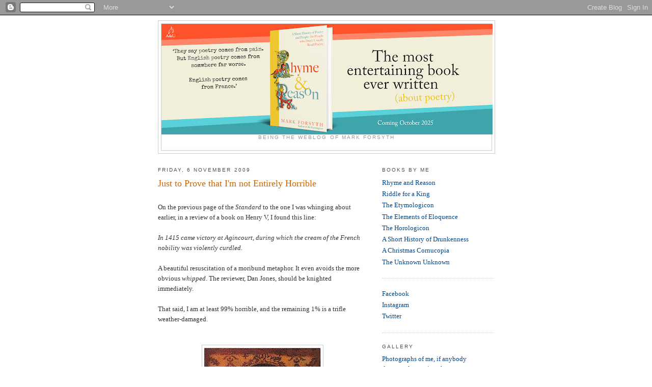

--- FILE ---
content_type: text/html; charset=UTF-8
request_url: https://blog.inkyfool.com/2009/11/just-to-prove-that-im-not-entirely.html
body_size: 17672
content:
<!DOCTYPE html>
<html dir='ltr' xmlns='http://www.w3.org/1999/xhtml' xmlns:b='http://www.google.com/2005/gml/b' xmlns:data='http://www.google.com/2005/gml/data' xmlns:expr='http://www.google.com/2005/gml/expr'>
<head>
<link href='https://www.blogger.com/static/v1/widgets/2944754296-widget_css_bundle.css' rel='stylesheet' type='text/css'/>
<meta content='text/html; charset=UTF-8' http-equiv='Content-Type'/>
<meta content='blogger' name='generator'/>
<link href='https://blog.inkyfool.com/favicon.ico' rel='icon' type='image/x-icon'/>
<link href='https://blog.inkyfool.com/2009/11/just-to-prove-that-im-not-entirely.html' rel='canonical'/>
<link rel="alternate" type="application/atom+xml" title="Inky Fool - Atom" href="https://blog.inkyfool.com/feeds/posts/default" />
<link rel="alternate" type="application/rss+xml" title="Inky Fool - RSS" href="https://blog.inkyfool.com/feeds/posts/default?alt=rss" />
<link rel="service.post" type="application/atom+xml" title="Inky Fool - Atom" href="https://www.blogger.com/feeds/2629301231907528990/posts/default" />

<link rel="alternate" type="application/atom+xml" title="Inky Fool - Atom" href="https://blog.inkyfool.com/feeds/6183367436777367119/comments/default" />
<!--Can't find substitution for tag [blog.ieCssRetrofitLinks]-->
<link href='https://blogger.googleusercontent.com/img/b/R29vZ2xl/AVvXsEjb0Gt4Y-AR5OwQ1tyBWGkWQIpsJiKETDYlHQXqn5RmS-iNTbzaVYWB942GOxz8TP0Uj0j5v-cGi4psgMrTHFmR5sbTOVU2RAVhdmEY3hd6lygB7DASwSDEOpzqwLX31q9iG8D7H7ZyqWm4/s320/henry5.jpg' rel='image_src'/>
<meta content='https://blog.inkyfool.com/2009/11/just-to-prove-that-im-not-entirely.html' property='og:url'/>
<meta content='Just to Prove that I&#39;m not Entirely Horrible' property='og:title'/>
<meta content=' On the previous page of the Standard to the one I was whinging about earlier, in a review of a book on Henry V, I found this line:   In 141...' property='og:description'/>
<meta content='https://blogger.googleusercontent.com/img/b/R29vZ2xl/AVvXsEjb0Gt4Y-AR5OwQ1tyBWGkWQIpsJiKETDYlHQXqn5RmS-iNTbzaVYWB942GOxz8TP0Uj0j5v-cGi4psgMrTHFmR5sbTOVU2RAVhdmEY3hd6lygB7DASwSDEOpzqwLX31q9iG8D7H7ZyqWm4/w1200-h630-p-k-no-nu/henry5.jpg' property='og:image'/>
<title>Inky Fool: Just to Prove that I'm not Entirely Horrible</title>
<style id='page-skin-1' type='text/css'><!--
/*
-----------------------------------------------
Blogger Template Style
Name:     Minima
Date:     26 Feb 2004
Updated by: Blogger Team
----------------------------------------------- */
/* Use this with templates/template-twocol.html */
body {
background:#ffffff;
margin:0;
color:#333333;
font:x-small Georgia Serif;
font-size/* */:/**/small;
font-size: /**/small;
text-align: center;
}
a:link {
color:#00468c;
text-decoration:none;
}
a:visited {
color:#8c6946;
text-decoration:none;
}
a:hover {
color:#cc6600;
text-decoration:underline;
}
a img {
border-width:0;
}
/* Header
-----------------------------------------------
*/
#header-wrapper {
width:660px;
margin:0 auto 10px;
border:1px solid #cccccc;
}
#header-inner {
background-position: center;
margin-left: auto;
margin-right: auto;
}
#header {
margin: 5px;
border: 1px solid #cccccc;
text-align: center;
color:#ffffff;
}
#header h1 {
margin:5px 5px 0;
padding:15px 20px .25em;
line-height:1.2em;
text-transform:uppercase;
letter-spacing:.2em;
font: normal normal 200% Georgia, Serif;
}
#header a {
color:#ffffff;
text-decoration:none;
}
#header a:hover {
color:#ffffff;
}
#header .description {
margin:0 5px 5px;
padding:0 20px 15px;
max-width:700px;
text-transform:uppercase;
letter-spacing:.2em;
line-height: 1.4em;
font: normal normal 78% 'Trebuchet MS', Trebuchet, Arial, Verdana, Sans-serif;
color: #999999;
}
#header img {
margin-left: auto;
margin-right: auto;
}
/* Outer-Wrapper
----------------------------------------------- */
#outer-wrapper {
width: 660px;
margin:0 auto;
padding:10px;
text-align:left;
font: normal normal 100% Georgia, Serif;
}
#main-wrapper {
width: 410px;
float: left;
word-wrap: break-word; /* fix for long text breaking sidebar float in IE */
overflow: hidden;     /* fix for long non-text content breaking IE sidebar float */
}
#sidebar-wrapper {
width: 220px;
float: right;
word-wrap: break-word; /* fix for long text breaking sidebar float in IE */
overflow: hidden;      /* fix for long non-text content breaking IE sidebar float */
}
/* Headings
----------------------------------------------- */
h2 {
margin:1.5em 0 .75em;
font:normal normal 78% 'Trebuchet MS',Trebuchet,Arial,Verdana,Sans-serif;
line-height: 1.4em;
text-transform:uppercase;
letter-spacing:.2em;
color:#4c4c4c;
}
/* Posts
-----------------------------------------------
*/
h2.date-header {
margin:1.5em 0 .5em;
}
.post {
margin:.5em 0 1.5em;
border-bottom:1px dotted #cccccc;
padding-bottom:1.5em;
}
.post h3 {
margin:.25em 0 0;
padding:0 0 4px;
font-size:140%;
font-weight:normal;
line-height:1.4em;
color:#cc6600;
}
.post h3 a, .post h3 a:visited, .post h3 strong {
display:block;
text-decoration:none;
color:#cc6600;
font-weight:normal;
}
.post h3 strong, .post h3 a:hover {
color:#333333;
}
.post-body {
margin:0 0 .75em;
line-height:1.6em;
}
.post-body blockquote {
line-height:1.3em;
}
.post-footer {
margin: .75em 0;
color:#4c4c4c;
text-transform:uppercase;
letter-spacing:.1em;
font: normal normal 78% 'Trebuchet MS', Trebuchet, Arial, Verdana, Sans-serif;
line-height: 1.4em;
}
.comment-link {
margin-left:.6em;
}
.post img, table.tr-caption-container {
padding:4px;
border:1px solid #cccccc;
}
.tr-caption-container img {
border: none;
padding: 0;
}
.post blockquote {
margin:1em 20px;
}
.post blockquote p {
margin:.75em 0;
}
/* Comments
----------------------------------------------- */
#comments h4 {
margin:1em 0;
font-weight: bold;
line-height: 1.4em;
text-transform:uppercase;
letter-spacing:.2em;
color: #4c4c4c;
}
#comments-block {
margin:1em 0 1.5em;
line-height:1.6em;
}
#comments-block .comment-author {
margin:.5em 0;
}
#comments-block .comment-body {
margin:.25em 0 0;
}
#comments-block .comment-footer {
margin:-.25em 0 2em;
line-height: 1.4em;
text-transform:uppercase;
letter-spacing:.1em;
}
#comments-block .comment-body p {
margin:0 0 .75em;
}
.deleted-comment {
font-style:italic;
color:gray;
}
#blog-pager-newer-link {
float: left;
}
#blog-pager-older-link {
float: right;
}
#blog-pager {
text-align: center;
}
.feed-links {
clear: both;
line-height: 2.5em;
}
/* Sidebar Content
----------------------------------------------- */
.sidebar {
color: #666666;
line-height: 1.5em;
}
.sidebar ul {
list-style:none;
margin:0 0 0;
padding:0 0 0;
}
.sidebar li {
margin:0;
padding-top:0;
padding-right:0;
padding-bottom:.25em;
padding-left:15px;
text-indent:-15px;
line-height:1.5em;
}
.sidebar .widget, .main .widget {
border-bottom:1px dotted #cccccc;
margin:0 0 1.5em;
padding:0 0 1.5em;
}
.main .Blog {
border-bottom-width: 0;
}
/* Profile
----------------------------------------------- */
.profile-img {
float: left;
margin-top: 0;
margin-right: 5px;
margin-bottom: 5px;
margin-left: 0;
padding: 4px;
border: 1px solid #cccccc;
}
.profile-data {
margin:0;
text-transform:uppercase;
letter-spacing:.1em;
font: normal normal 78% 'Trebuchet MS', Trebuchet, Arial, Verdana, Sans-serif;
color: #4c4c4c;
font-weight: bold;
line-height: 1.6em;
}
.profile-datablock {
margin:.5em 0 .5em;
}
.profile-textblock {
margin: 0.5em 0;
line-height: 1.6em;
}
.profile-link {
font: normal normal 78% 'Trebuchet MS', Trebuchet, Arial, Verdana, Sans-serif;
text-transform: uppercase;
letter-spacing: .1em;
}
/* Footer
----------------------------------------------- */
#footer {
width:660px;
clear:both;
margin:0 auto;
padding-top:15px;
line-height: 1.6em;
text-transform:uppercase;
letter-spacing:.1em;
text-align: center;
}

--></style>
<link href='https://www.blogger.com/dyn-css/authorization.css?targetBlogID=2629301231907528990&amp;zx=5b59c21c-13bd-41b6-b7fe-11709d9dabe0' media='none' onload='if(media!=&#39;all&#39;)media=&#39;all&#39;' rel='stylesheet'/><noscript><link href='https://www.blogger.com/dyn-css/authorization.css?targetBlogID=2629301231907528990&amp;zx=5b59c21c-13bd-41b6-b7fe-11709d9dabe0' rel='stylesheet'/></noscript>
<meta name='google-adsense-platform-account' content='ca-host-pub-1556223355139109'/>
<meta name='google-adsense-platform-domain' content='blogspot.com'/>

</head>
<body>
<div class='navbar section' id='navbar'><div class='widget Navbar' data-version='1' id='Navbar1'><script type="text/javascript">
    function setAttributeOnload(object, attribute, val) {
      if(window.addEventListener) {
        window.addEventListener('load',
          function(){ object[attribute] = val; }, false);
      } else {
        window.attachEvent('onload', function(){ object[attribute] = val; });
      }
    }
  </script>
<div id="navbar-iframe-container"></div>
<script type="text/javascript" src="https://apis.google.com/js/platform.js"></script>
<script type="text/javascript">
      gapi.load("gapi.iframes:gapi.iframes.style.bubble", function() {
        if (gapi.iframes && gapi.iframes.getContext) {
          gapi.iframes.getContext().openChild({
              url: 'https://www.blogger.com/navbar/2629301231907528990?po\x3d6183367436777367119\x26origin\x3dhttps://blog.inkyfool.com',
              where: document.getElementById("navbar-iframe-container"),
              id: "navbar-iframe"
          });
        }
      });
    </script><script type="text/javascript">
(function() {
var script = document.createElement('script');
script.type = 'text/javascript';
script.src = '//pagead2.googlesyndication.com/pagead/js/google_top_exp.js';
var head = document.getElementsByTagName('head')[0];
if (head) {
head.appendChild(script);
}})();
</script>
</div></div>
<div id='outer-wrapper'><div id='wrap2'>
<!-- skip links for text browsers -->
<span id='skiplinks' style='display:none;'>
<a href='#main'>skip to main </a> |
      <a href='#sidebar'>skip to sidebar</a>
</span>
<div id='header-wrapper'>
<div class='header section' id='header'><div class='widget Header' data-version='1' id='Header1'>
<div id='header-inner'>
<a href='https://blog.inkyfool.com/' style='display: block'>
<img alt='Inky Fool' height='217px; ' id='Header1_headerimg' src='https://blogger.googleusercontent.com/img/a/AVvXsEh838efhkyNL0zVD-z11Nd2b881c1mQsQxu3AYNCieYe5Lfq4wpQYEuxZ6vfj9Xhku-DJcU_tYApbdhbuP3kXOClv8n9McLjlgEPkwXUBlgCUlEoTfU8UPvhPZAiDsCyD-Tm2inCBudu3jug3w0ujWff2RD1Gv4O8hgnthYaGGI9d7NrabAmEgjVxUVat8=s650' style='display: block' width='650px; '/>
</a>
<div class='descriptionwrapper'>
<p class='description'><span>Being the weblog of Mark Forsyth</span></p>
</div>
</div>
</div></div>
</div>
<div id='content-wrapper'>
<div id='crosscol-wrapper' style='text-align:center'>
<div class='crosscol no-items section' id='crosscol'></div>
</div>
<div id='main-wrapper'>
<div class='main section' id='main'><div class='widget Blog' data-version='1' id='Blog1'>
<div class='blog-posts hfeed'>

          <div class="date-outer">
        
<h2 class='date-header'><span>Friday, 6 November 2009</span></h2>

          <div class="date-posts">
        
<div class='post-outer'>
<div class='post hentry uncustomized-post-template' itemprop='blogPost' itemscope='itemscope' itemtype='http://schema.org/BlogPosting'>
<meta content='https://blogger.googleusercontent.com/img/b/R29vZ2xl/AVvXsEjb0Gt4Y-AR5OwQ1tyBWGkWQIpsJiKETDYlHQXqn5RmS-iNTbzaVYWB942GOxz8TP0Uj0j5v-cGi4psgMrTHFmR5sbTOVU2RAVhdmEY3hd6lygB7DASwSDEOpzqwLX31q9iG8D7H7ZyqWm4/s320/henry5.jpg' itemprop='image_url'/>
<meta content='2629301231907528990' itemprop='blogId'/>
<meta content='6183367436777367119' itemprop='postId'/>
<a name='6183367436777367119'></a>
<h3 class='post-title entry-title' itemprop='name'>
Just to Prove that I'm not Entirely Horrible
</h3>
<div class='post-header'>
<div class='post-header-line-1'></div>
</div>
<div class='post-body entry-content' id='post-body-6183367436777367119' itemprop='description articleBody'>
<div style="text-align: center;"><br />
</div>On the previous page of the <em>Standard </em>to the one I was whinging about earlier, in a review of a book on Henry V, I found this line:<br />
<br />
<em>In 1415 came victory at Agincourt, during which the cream of the French nobility was violently curdled.</em><br />
<br />
A beautiful resuscitation of a moribund metaphor. It even avoids the more obvious <em>whipped</em>. The reviewer, Dan Jones, should be knighted immediately.<br />
<br />
That said, I am at least 99% horrible, and the remaining 1% is a trifle weather-damaged.<br />
<br />
<br />
<div class="separator" style="clear: both; text-align: center;"><a href="https://blogger.googleusercontent.com/img/b/R29vZ2xl/AVvXsEjb0Gt4Y-AR5OwQ1tyBWGkWQIpsJiKETDYlHQXqn5RmS-iNTbzaVYWB942GOxz8TP0Uj0j5v-cGi4psgMrTHFmR5sbTOVU2RAVhdmEY3hd6lygB7DASwSDEOpzqwLX31q9iG8D7H7ZyqWm4/s1600-h/henry5.jpg" imageanchor="1" style="margin-left: 1em; margin-right: 1em;"><img border="0" sr="true" src="https://blogger.googleusercontent.com/img/b/R29vZ2xl/AVvXsEjb0Gt4Y-AR5OwQ1tyBWGkWQIpsJiKETDYlHQXqn5RmS-iNTbzaVYWB942GOxz8TP0Uj0j5v-cGi4psgMrTHFmR5sbTOVU2RAVhdmEY3hd6lygB7DASwSDEOpzqwLX31q9iG8D7H7ZyqWm4/s320/henry5.jpg" /></a><br />
</div><div style="text-align: center;">Less handsome than you imagined<br />
</div>
<div style='clear: both;'></div>
</div>
<div class='post-footer'>
<div class='post-footer-line post-footer-line-1'>
<span class='post-author vcard'>
Posted by
<span class='fn' itemprop='author' itemscope='itemscope' itemtype='http://schema.org/Person'>
<meta content='https://www.blogger.com/profile/01464964455944509750' itemprop='url'/>
<a class='g-profile' href='https://www.blogger.com/profile/01464964455944509750' rel='author' title='author profile'>
<span itemprop='name'>M.H. Forsyth</span>
</a>
</span>
</span>
<span class='post-timestamp'>
at
<meta content='https://blog.inkyfool.com/2009/11/just-to-prove-that-im-not-entirely.html' itemprop='url'/>
<a class='timestamp-link' href='https://blog.inkyfool.com/2009/11/just-to-prove-that-im-not-entirely.html' rel='bookmark' title='permanent link'><abbr class='published' itemprop='datePublished' title='2009-11-06T00:06:00Z'>00:06</abbr></a>
</span>
<span class='post-comment-link'>
</span>
<span class='post-icons'>
<span class='item-action'>
<a href='https://www.blogger.com/email-post/2629301231907528990/6183367436777367119' title='Email Post'>
<img alt='' class='icon-action' height='13' src='https://resources.blogblog.com/img/icon18_email.gif' width='18'/>
</a>
</span>
<span class='item-control blog-admin pid-157504939'>
<a href='https://www.blogger.com/post-edit.g?blogID=2629301231907528990&postID=6183367436777367119&from=pencil' title='Edit Post'>
<img alt='' class='icon-action' height='18' src='https://resources.blogblog.com/img/icon18_edit_allbkg.gif' width='18'/>
</a>
</span>
</span>
<div class='post-share-buttons goog-inline-block'>
<a class='goog-inline-block share-button sb-email' href='https://www.blogger.com/share-post.g?blogID=2629301231907528990&postID=6183367436777367119&target=email' target='_blank' title='Email This'><span class='share-button-link-text'>Email This</span></a><a class='goog-inline-block share-button sb-blog' href='https://www.blogger.com/share-post.g?blogID=2629301231907528990&postID=6183367436777367119&target=blog' onclick='window.open(this.href, "_blank", "height=270,width=475"); return false;' target='_blank' title='BlogThis!'><span class='share-button-link-text'>BlogThis!</span></a><a class='goog-inline-block share-button sb-twitter' href='https://www.blogger.com/share-post.g?blogID=2629301231907528990&postID=6183367436777367119&target=twitter' target='_blank' title='Share to X'><span class='share-button-link-text'>Share to X</span></a><a class='goog-inline-block share-button sb-facebook' href='https://www.blogger.com/share-post.g?blogID=2629301231907528990&postID=6183367436777367119&target=facebook' onclick='window.open(this.href, "_blank", "height=430,width=640"); return false;' target='_blank' title='Share to Facebook'><span class='share-button-link-text'>Share to Facebook</span></a><a class='goog-inline-block share-button sb-pinterest' href='https://www.blogger.com/share-post.g?blogID=2629301231907528990&postID=6183367436777367119&target=pinterest' target='_blank' title='Share to Pinterest'><span class='share-button-link-text'>Share to Pinterest</span></a>
</div>
</div>
<div class='post-footer-line post-footer-line-2'>
<span class='post-labels'>
Read more about:
<a href='https://blog.inkyfool.com/search/label/Metaphor' rel='tag'>Metaphor</a>
</span>
</div>
<div class='post-footer-line post-footer-line-3'>
<span class='post-location'>
</span>
</div>
</div>
</div>
<div class='comments' id='comments'>
<a name='comments'></a>
<h4>No comments:</h4>
<div id='Blog1_comments-block-wrapper'>
<dl class='avatar-comment-indent' id='comments-block'>
</dl>
</div>
<p class='comment-footer'>
<div class='comment-form'>
<a name='comment-form'></a>
<h4 id='comment-post-message'>Post a Comment</h4>
<p>
</p>
<a href='https://www.blogger.com/comment/frame/2629301231907528990?po=6183367436777367119&hl=en-GB&saa=85391&origin=https://blog.inkyfool.com' id='comment-editor-src'></a>
<iframe allowtransparency='true' class='blogger-iframe-colorize blogger-comment-from-post' frameborder='0' height='410px' id='comment-editor' name='comment-editor' src='' width='100%'></iframe>
<script src='https://www.blogger.com/static/v1/jsbin/2830521187-comment_from_post_iframe.js' type='text/javascript'></script>
<script type='text/javascript'>
      BLOG_CMT_createIframe('https://www.blogger.com/rpc_relay.html');
    </script>
</div>
</p>
</div>
</div>

        </div></div>
      
</div>
<div class='blog-pager' id='blog-pager'>
<span id='blog-pager-newer-link'>
<a class='blog-pager-newer-link' href='https://blog.inkyfool.com/2009/11/au-lecteur.html' id='Blog1_blog-pager-newer-link' title='Newer Post'>Newer Post</a>
</span>
<span id='blog-pager-older-link'>
<a class='blog-pager-older-link' href='https://blog.inkyfool.com/2009/11/literary-allusions.html' id='Blog1_blog-pager-older-link' title='Older Post'>Older Post</a>
</span>
<a class='home-link' href='https://blog.inkyfool.com/'>Home</a>
</div>
<div class='clear'></div>
<div class='post-feeds'>
<div class='feed-links'>
Subscribe to:
<a class='feed-link' href='https://blog.inkyfool.com/feeds/6183367436777367119/comments/default' target='_blank' type='application/atom+xml'>Post Comments (Atom)</a>
</div>
</div>
</div></div>
</div>
<div id='sidebar-wrapper'>
<div class='sidebar section' id='sidebar'><div class='widget LinkList' data-version='1' id='LinkList2'>
<h2>Books by Me</h2>
<div class='widget-content'>
<ul>
<li><a href='https://www.amazon.co.uk/Rhyme-Reason-Mark-Forsyth/dp/1805465287/ref=sr_1_4?crid=1HYYA4N4K650X&dib=eyJ2IjoiMSJ9.[base64].WZllPNAGXmtzWVFJFRoi9UIe05dXteuprGhKrAaulRA&dib_tag=se&keywords=rhyme+and+reason+book&qid=1753457832&sprefix=rhyme+and+reason+boo%2Caps%2C97&sr=8-4'>Rhyme and Reason</a></li>
<li><a href='https://www.amazon.co.uk/Riddle-King-Mark-Forsyth/dp/1788453166/ref=sr_1_7?dib=eyJ2IjoiMSJ9.[base64].lyt4dOAJFk7EdcLHB4i7FZ0VV2ZsiYHyDFptGhhTij8&dib_tag=se&qid=1753457880&refinements=p_27%3AMark+Forsyth&s=books&sr=1-7&text=Mark+Forsyth'>Riddle for a King</a></li>
<li><a href='https://www.amazon.co.uk/Etymologicon-Circular-Through-Connections-Language/dp/1785781707/ref=sr_1_1?dib=eyJ2IjoiMSJ9.[base64].lyt4dOAJFk7EdcLHB4i7FZ0VV2ZsiYHyDFptGhhTij8&dib_tag=se&qid=1753457912&refinements=p_27%3AMark+Forsyth&s=books&sr=1-1&text=Mark+Forsyth'>The Etymologicon</a></li>
<li><a href='https://www.amazon.co.uk/Elements-Eloquence-Perfect-English-Phrase-ebook/dp/B00KFEJN3Q/ref=sr_1_2?dib=eyJ2IjoiMSJ9.[base64].lyt4dOAJFk7EdcLHB4i7FZ0VV2ZsiYHyDFptGhhTij8&dib_tag=se&qid=1753457912&refinements=p_27%3AMark+Forsyth&s=books&sr=1-2&text=Mark+Forsyth'>The Elements of Eloquence</a></li>
<li><a href='https://www.amazon.co.uk/Horologicon-Jaunt-Through-English-Language/dp/1785781715/ref=sr_1_3?dib=eyJ2IjoiMSJ9.[base64].lyt4dOAJFk7EdcLHB4i7FZ0VV2ZsiYHyDFptGhhTij8&dib_tag=se&qid=1753457912&refinements=p_27%3AMark+Forsyth&s=books&sr=1-3&text=Mark+Forsyth'>The Horologicon</a></li>
<li><a href='https://www.amazon.co.uk/Short-History-Drunkenness-Mark-Forsyth/dp/0241359244/ref=sr_1_6?dib=eyJ2IjoiMSJ9.[base64].lyt4dOAJFk7EdcLHB4i7FZ0VV2ZsiYHyDFptGhhTij8&dib_tag=se&qid=1753457912&refinements=p_27%3AMark+Forsyth&s=books&sr=1-6&text=Mark+Forsyth'>A Short History of Drunkenness</a></li>
<li><a href='https://www.amazon.co.uk/Christmas-Cornucopia-Stories-Yuletide-Traditions-ebook/dp/B01JHMFWYU/ref=sr_1_13?dib=eyJ2IjoiMSJ9.[base64].lyt4dOAJFk7EdcLHB4i7FZ0VV2ZsiYHyDFptGhhTij8&dib_tag=se&qid=1753457912&refinements=p_27%3AMark+Forsyth&s=books&sr=1-13&text=Mark+Forsyth'>A Christmas Cornucopia</a></li>
<li><a href='https://www.amazon.co.uk/Bookshops-delight-getting-what-wanted/dp/1848317840/ref=sr_1_9?dib=eyJ2IjoiMSJ9.[base64].lyt4dOAJFk7EdcLHB4i7FZ0VV2ZsiYHyDFptGhhTij8&dib_tag=se&qid=1753457912&refinements=p_27%3AMark+Forsyth&s=books&sr=1-9&text=Mark+Forsyth'>The Unknown Unknown</a></li>
</ul>
<div class='clear'></div>
</div>
</div><div class='widget LinkList' data-version='1' id='LinkList5'>
<div class='widget-content'>
<ul>
<li><a href='https://www.facebook.com/Inky-Fool-182185828488349'>Facebook</a></li>
<li><a href='https://www.instagram.com/markforsythauthor/'>Instagram</a></li>
<li><a href='https://twitter.com/Inkyfool'>Twitter</a></li>
</ul>
<div class='clear'></div>
</div>
</div><div class='widget Text' data-version='1' id='Text6'>
<h2 class='title'>Gallery</h2>
<div class='widget-content'>
<a href="https://blog.inkyfool.com/p/gallery.html">Photographs of me, if anybody desperately requires them.</a>
</div>
<div class='clear'></div>
</div><div class='widget BlogSearch' data-version='1' id='BlogSearch1'>
<h2 class='title'>Search This Blog</h2>
<div class='widget-content'>
<div id='BlogSearch1_form'>
<form action='https://blog.inkyfool.com/search' class='gsc-search-box' target='_top'>
<table cellpadding='0' cellspacing='0' class='gsc-search-box'>
<tbody>
<tr>
<td class='gsc-input'>
<input autocomplete='off' class='gsc-input' name='q' size='10' title='search' type='text' value=''/>
</td>
<td class='gsc-search-button'>
<input class='gsc-search-button' title='search' type='submit' value='Search'/>
</td>
</tr>
</tbody>
</table>
</form>
</div>
</div>
<div class='clear'></div>
</div><div class='widget Text' data-version='1' id='Text4'>
<h2 class='title'>Written by</h2>
<div class='widget-content'>
<a href="//www.blogger.com/profile/01464964455944509750">Mark Forsyth</a><div><br/></div>
</div>
<div class='clear'></div>
</div><div class='widget Text' data-version='1' id='Text5'>
<div class='widget-content'>
For e-mail enquiries, entreaties, permissions etc please contact  Katharine Aitken at United Agents.<br />
</div>
<div class='clear'></div>
</div><div class='widget LinkList' data-version='1' id='LinkList1'>
<h2>Language Links</h2>
<div class='widget-content'>
<ul>
<li><a href='http://wordsmith.org/words/yester.html'>A Word A Day</a></li>
<li><a href='http://www.natcorp.ox.ac.uk/'>British National Corpus</a></li>
<li><a href='http://drjohnsonsdictionary.wordpress.com/'>Dr Johnson's Dictionary (Selection)</a></li>
<li><a href='http://etext.virginia.edu/toc/modeng/public/PutPoes.html'>Puttenham's Arte of English Poesie</a></li>
<li><a href='http://rhetoric.byu.edu/'>Silva Rhetoricae</a></li>
<li><a href='http://sixdegreesofsirthomas.blogspot.co.uk/'>Six Degrees of Sir Thomas Urquhart</a></li>
<li><a href='http://www.phrases.org.uk/meanings/index.html'>The Phrase Finder</a></li>
<li><a href='http://www.wordcount.org/index2.html'>Word Count</a></li>
</ul>
<div class='clear'></div>
</div>
</div><div class='widget LinkList' data-version='1' id='LinkList4'>
<h2>Dictionaries Online</h2>
<div class='widget-content'>
<ul>
<li><a href='http://www.bartleby.com/81/'>Brewer's Dictionary of Phrase and Fable</a></li>
<li><a href='http://www.fromoldbooks.org/NathanBailey-CantingDictionary/transcription.html'>Canting Dictionary (1736)</a></li>
<li><a href='http://www.etymonline.com/index.php'>Etymological Dictionary</a></li>
<li><a href='http://www.fromoldbooks.org/Grose-VulgarTongue/'>Grose's Dictionary of the Vulgar Tongue</a></li>
<li><a href='http://quod.lib.umich.edu/m/med/'>Middle English Dictionary</a></li>
<li><a href='http://www.onelook.com/reverse-dictionary.shtml'>Reverse Dictionary</a></li>
<li><a href='http://www.holoweb.net/~liam/old-books/Dictionaries/NathanBailey/mozilla/'>Universal Etymological Dictionary (1721)</a></li>
<li><a href='http://www.urbandictionary.com/'>Urban Dictionary</a></li>
<li><a href='http://en.wiktionary.org/wiki/Wiktionary:Main_Page'>Wiktionary</a></li>
</ul>
<div class='clear'></div>
</div>
</div><div class='widget LinkList' data-version='1' id='LinkList3'>
<h2>Style Guides Online</h2>
<div class='widget-content'>
<ul>
<li><a href='http://www.bartleby.com/116/'>Fowler's King's English (1908)</a></li>
<li><a href='http://www.guardian.co.uk/styleguide'>Guardian</a></li>
<li><a href='http://www.bartleby.com/141/'>Strunk's Elements of Style (1918)</a></li>
<li><a href='http://www.telegraph.co.uk/topics/about-us/style-book/1435295/Telegraph-style-book-introduction.html'>Telegraph</a></li>
</ul>
<div class='clear'></div>
</div>
</div><div class='widget BlogArchive' data-version='1' id='BlogArchive1'>
<h2>Blog Archive</h2>
<div class='widget-content'>
<div id='ArchiveList'>
<div id='BlogArchive1_ArchiveList'>
<ul class='hierarchy'>
<li class='archivedate collapsed'>
<a class='toggle' href='javascript:void(0)'>
<span class='zippy'>

        &#9658;&#160;
      
</span>
</a>
<a class='post-count-link' href='https://blog.inkyfool.com/2025/'>
2025
</a>
<span class='post-count' dir='ltr'>(5)</span>
<ul class='hierarchy'>
<li class='archivedate collapsed'>
<a class='toggle' href='javascript:void(0)'>
<span class='zippy'>

        &#9658;&#160;
      
</span>
</a>
<a class='post-count-link' href='https://blog.inkyfool.com/2025/12/'>
December
</a>
<span class='post-count' dir='ltr'>(1)</span>
</li>
</ul>
<ul class='hierarchy'>
<li class='archivedate collapsed'>
<a class='toggle' href='javascript:void(0)'>
<span class='zippy'>

        &#9658;&#160;
      
</span>
</a>
<a class='post-count-link' href='https://blog.inkyfool.com/2025/11/'>
November
</a>
<span class='post-count' dir='ltr'>(1)</span>
</li>
</ul>
<ul class='hierarchy'>
<li class='archivedate collapsed'>
<a class='toggle' href='javascript:void(0)'>
<span class='zippy'>

        &#9658;&#160;
      
</span>
</a>
<a class='post-count-link' href='https://blog.inkyfool.com/2025/10/'>
October
</a>
<span class='post-count' dir='ltr'>(2)</span>
</li>
</ul>
<ul class='hierarchy'>
<li class='archivedate collapsed'>
<a class='toggle' href='javascript:void(0)'>
<span class='zippy'>

        &#9658;&#160;
      
</span>
</a>
<a class='post-count-link' href='https://blog.inkyfool.com/2025/03/'>
March
</a>
<span class='post-count' dir='ltr'>(1)</span>
</li>
</ul>
</li>
</ul>
<ul class='hierarchy'>
<li class='archivedate collapsed'>
<a class='toggle' href='javascript:void(0)'>
<span class='zippy'>

        &#9658;&#160;
      
</span>
</a>
<a class='post-count-link' href='https://blog.inkyfool.com/2024/'>
2024
</a>
<span class='post-count' dir='ltr'>(1)</span>
<ul class='hierarchy'>
<li class='archivedate collapsed'>
<a class='toggle' href='javascript:void(0)'>
<span class='zippy'>

        &#9658;&#160;
      
</span>
</a>
<a class='post-count-link' href='https://blog.inkyfool.com/2024/10/'>
October
</a>
<span class='post-count' dir='ltr'>(1)</span>
</li>
</ul>
</li>
</ul>
<ul class='hierarchy'>
<li class='archivedate collapsed'>
<a class='toggle' href='javascript:void(0)'>
<span class='zippy'>

        &#9658;&#160;
      
</span>
</a>
<a class='post-count-link' href='https://blog.inkyfool.com/2023/'>
2023
</a>
<span class='post-count' dir='ltr'>(2)</span>
<ul class='hierarchy'>
<li class='archivedate collapsed'>
<a class='toggle' href='javascript:void(0)'>
<span class='zippy'>

        &#9658;&#160;
      
</span>
</a>
<a class='post-count-link' href='https://blog.inkyfool.com/2023/10/'>
October
</a>
<span class='post-count' dir='ltr'>(1)</span>
</li>
</ul>
<ul class='hierarchy'>
<li class='archivedate collapsed'>
<a class='toggle' href='javascript:void(0)'>
<span class='zippy'>

        &#9658;&#160;
      
</span>
</a>
<a class='post-count-link' href='https://blog.inkyfool.com/2023/05/'>
May
</a>
<span class='post-count' dir='ltr'>(1)</span>
</li>
</ul>
</li>
</ul>
<ul class='hierarchy'>
<li class='archivedate collapsed'>
<a class='toggle' href='javascript:void(0)'>
<span class='zippy'>

        &#9658;&#160;
      
</span>
</a>
<a class='post-count-link' href='https://blog.inkyfool.com/2021/'>
2021
</a>
<span class='post-count' dir='ltr'>(11)</span>
<ul class='hierarchy'>
<li class='archivedate collapsed'>
<a class='toggle' href='javascript:void(0)'>
<span class='zippy'>

        &#9658;&#160;
      
</span>
</a>
<a class='post-count-link' href='https://blog.inkyfool.com/2021/11/'>
November
</a>
<span class='post-count' dir='ltr'>(1)</span>
</li>
</ul>
<ul class='hierarchy'>
<li class='archivedate collapsed'>
<a class='toggle' href='javascript:void(0)'>
<span class='zippy'>

        &#9658;&#160;
      
</span>
</a>
<a class='post-count-link' href='https://blog.inkyfool.com/2021/10/'>
October
</a>
<span class='post-count' dir='ltr'>(2)</span>
</li>
</ul>
<ul class='hierarchy'>
<li class='archivedate collapsed'>
<a class='toggle' href='javascript:void(0)'>
<span class='zippy'>

        &#9658;&#160;
      
</span>
</a>
<a class='post-count-link' href='https://blog.inkyfool.com/2021/06/'>
June
</a>
<span class='post-count' dir='ltr'>(1)</span>
</li>
</ul>
<ul class='hierarchy'>
<li class='archivedate collapsed'>
<a class='toggle' href='javascript:void(0)'>
<span class='zippy'>

        &#9658;&#160;
      
</span>
</a>
<a class='post-count-link' href='https://blog.inkyfool.com/2021/05/'>
May
</a>
<span class='post-count' dir='ltr'>(1)</span>
</li>
</ul>
<ul class='hierarchy'>
<li class='archivedate collapsed'>
<a class='toggle' href='javascript:void(0)'>
<span class='zippy'>

        &#9658;&#160;
      
</span>
</a>
<a class='post-count-link' href='https://blog.inkyfool.com/2021/04/'>
April
</a>
<span class='post-count' dir='ltr'>(2)</span>
</li>
</ul>
<ul class='hierarchy'>
<li class='archivedate collapsed'>
<a class='toggle' href='javascript:void(0)'>
<span class='zippy'>

        &#9658;&#160;
      
</span>
</a>
<a class='post-count-link' href='https://blog.inkyfool.com/2021/03/'>
March
</a>
<span class='post-count' dir='ltr'>(4)</span>
</li>
</ul>
</li>
</ul>
<ul class='hierarchy'>
<li class='archivedate collapsed'>
<a class='toggle' href='javascript:void(0)'>
<span class='zippy'>

        &#9658;&#160;
      
</span>
</a>
<a class='post-count-link' href='https://blog.inkyfool.com/2020/'>
2020
</a>
<span class='post-count' dir='ltr'>(92)</span>
<ul class='hierarchy'>
<li class='archivedate collapsed'>
<a class='toggle' href='javascript:void(0)'>
<span class='zippy'>

        &#9658;&#160;
      
</span>
</a>
<a class='post-count-link' href='https://blog.inkyfool.com/2020/10/'>
October
</a>
<span class='post-count' dir='ltr'>(13)</span>
</li>
</ul>
<ul class='hierarchy'>
<li class='archivedate collapsed'>
<a class='toggle' href='javascript:void(0)'>
<span class='zippy'>

        &#9658;&#160;
      
</span>
</a>
<a class='post-count-link' href='https://blog.inkyfool.com/2020/09/'>
September
</a>
<span class='post-count' dir='ltr'>(19)</span>
</li>
</ul>
<ul class='hierarchy'>
<li class='archivedate collapsed'>
<a class='toggle' href='javascript:void(0)'>
<span class='zippy'>

        &#9658;&#160;
      
</span>
</a>
<a class='post-count-link' href='https://blog.inkyfool.com/2020/08/'>
August
</a>
<span class='post-count' dir='ltr'>(32)</span>
</li>
</ul>
<ul class='hierarchy'>
<li class='archivedate collapsed'>
<a class='toggle' href='javascript:void(0)'>
<span class='zippy'>

        &#9658;&#160;
      
</span>
</a>
<a class='post-count-link' href='https://blog.inkyfool.com/2020/07/'>
July
</a>
<span class='post-count' dir='ltr'>(4)</span>
</li>
</ul>
<ul class='hierarchy'>
<li class='archivedate collapsed'>
<a class='toggle' href='javascript:void(0)'>
<span class='zippy'>

        &#9658;&#160;
      
</span>
</a>
<a class='post-count-link' href='https://blog.inkyfool.com/2020/06/'>
June
</a>
<span class='post-count' dir='ltr'>(1)</span>
</li>
</ul>
<ul class='hierarchy'>
<li class='archivedate collapsed'>
<a class='toggle' href='javascript:void(0)'>
<span class='zippy'>

        &#9658;&#160;
      
</span>
</a>
<a class='post-count-link' href='https://blog.inkyfool.com/2020/05/'>
May
</a>
<span class='post-count' dir='ltr'>(2)</span>
</li>
</ul>
<ul class='hierarchy'>
<li class='archivedate collapsed'>
<a class='toggle' href='javascript:void(0)'>
<span class='zippy'>

        &#9658;&#160;
      
</span>
</a>
<a class='post-count-link' href='https://blog.inkyfool.com/2020/04/'>
April
</a>
<span class='post-count' dir='ltr'>(10)</span>
</li>
</ul>
<ul class='hierarchy'>
<li class='archivedate collapsed'>
<a class='toggle' href='javascript:void(0)'>
<span class='zippy'>

        &#9658;&#160;
      
</span>
</a>
<a class='post-count-link' href='https://blog.inkyfool.com/2020/03/'>
March
</a>
<span class='post-count' dir='ltr'>(5)</span>
</li>
</ul>
<ul class='hierarchy'>
<li class='archivedate collapsed'>
<a class='toggle' href='javascript:void(0)'>
<span class='zippy'>

        &#9658;&#160;
      
</span>
</a>
<a class='post-count-link' href='https://blog.inkyfool.com/2020/02/'>
February
</a>
<span class='post-count' dir='ltr'>(2)</span>
</li>
</ul>
<ul class='hierarchy'>
<li class='archivedate collapsed'>
<a class='toggle' href='javascript:void(0)'>
<span class='zippy'>

        &#9658;&#160;
      
</span>
</a>
<a class='post-count-link' href='https://blog.inkyfool.com/2020/01/'>
January
</a>
<span class='post-count' dir='ltr'>(4)</span>
</li>
</ul>
</li>
</ul>
<ul class='hierarchy'>
<li class='archivedate collapsed'>
<a class='toggle' href='javascript:void(0)'>
<span class='zippy'>

        &#9658;&#160;
      
</span>
</a>
<a class='post-count-link' href='https://blog.inkyfool.com/2019/'>
2019
</a>
<span class='post-count' dir='ltr'>(9)</span>
<ul class='hierarchy'>
<li class='archivedate collapsed'>
<a class='toggle' href='javascript:void(0)'>
<span class='zippy'>

        &#9658;&#160;
      
</span>
</a>
<a class='post-count-link' href='https://blog.inkyfool.com/2019/12/'>
December
</a>
<span class='post-count' dir='ltr'>(2)</span>
</li>
</ul>
<ul class='hierarchy'>
<li class='archivedate collapsed'>
<a class='toggle' href='javascript:void(0)'>
<span class='zippy'>

        &#9658;&#160;
      
</span>
</a>
<a class='post-count-link' href='https://blog.inkyfool.com/2019/11/'>
November
</a>
<span class='post-count' dir='ltr'>(4)</span>
</li>
</ul>
<ul class='hierarchy'>
<li class='archivedate collapsed'>
<a class='toggle' href='javascript:void(0)'>
<span class='zippy'>

        &#9658;&#160;
      
</span>
</a>
<a class='post-count-link' href='https://blog.inkyfool.com/2019/09/'>
September
</a>
<span class='post-count' dir='ltr'>(1)</span>
</li>
</ul>
<ul class='hierarchy'>
<li class='archivedate collapsed'>
<a class='toggle' href='javascript:void(0)'>
<span class='zippy'>

        &#9658;&#160;
      
</span>
</a>
<a class='post-count-link' href='https://blog.inkyfool.com/2019/08/'>
August
</a>
<span class='post-count' dir='ltr'>(1)</span>
</li>
</ul>
<ul class='hierarchy'>
<li class='archivedate collapsed'>
<a class='toggle' href='javascript:void(0)'>
<span class='zippy'>

        &#9658;&#160;
      
</span>
</a>
<a class='post-count-link' href='https://blog.inkyfool.com/2019/01/'>
January
</a>
<span class='post-count' dir='ltr'>(1)</span>
</li>
</ul>
</li>
</ul>
<ul class='hierarchy'>
<li class='archivedate collapsed'>
<a class='toggle' href='javascript:void(0)'>
<span class='zippy'>

        &#9658;&#160;
      
</span>
</a>
<a class='post-count-link' href='https://blog.inkyfool.com/2018/'>
2018
</a>
<span class='post-count' dir='ltr'>(15)</span>
<ul class='hierarchy'>
<li class='archivedate collapsed'>
<a class='toggle' href='javascript:void(0)'>
<span class='zippy'>

        &#9658;&#160;
      
</span>
</a>
<a class='post-count-link' href='https://blog.inkyfool.com/2018/12/'>
December
</a>
<span class='post-count' dir='ltr'>(1)</span>
</li>
</ul>
<ul class='hierarchy'>
<li class='archivedate collapsed'>
<a class='toggle' href='javascript:void(0)'>
<span class='zippy'>

        &#9658;&#160;
      
</span>
</a>
<a class='post-count-link' href='https://blog.inkyfool.com/2018/11/'>
November
</a>
<span class='post-count' dir='ltr'>(2)</span>
</li>
</ul>
<ul class='hierarchy'>
<li class='archivedate collapsed'>
<a class='toggle' href='javascript:void(0)'>
<span class='zippy'>

        &#9658;&#160;
      
</span>
</a>
<a class='post-count-link' href='https://blog.inkyfool.com/2018/10/'>
October
</a>
<span class='post-count' dir='ltr'>(1)</span>
</li>
</ul>
<ul class='hierarchy'>
<li class='archivedate collapsed'>
<a class='toggle' href='javascript:void(0)'>
<span class='zippy'>

        &#9658;&#160;
      
</span>
</a>
<a class='post-count-link' href='https://blog.inkyfool.com/2018/09/'>
September
</a>
<span class='post-count' dir='ltr'>(2)</span>
</li>
</ul>
<ul class='hierarchy'>
<li class='archivedate collapsed'>
<a class='toggle' href='javascript:void(0)'>
<span class='zippy'>

        &#9658;&#160;
      
</span>
</a>
<a class='post-count-link' href='https://blog.inkyfool.com/2018/07/'>
July
</a>
<span class='post-count' dir='ltr'>(1)</span>
</li>
</ul>
<ul class='hierarchy'>
<li class='archivedate collapsed'>
<a class='toggle' href='javascript:void(0)'>
<span class='zippy'>

        &#9658;&#160;
      
</span>
</a>
<a class='post-count-link' href='https://blog.inkyfool.com/2018/05/'>
May
</a>
<span class='post-count' dir='ltr'>(6)</span>
</li>
</ul>
<ul class='hierarchy'>
<li class='archivedate collapsed'>
<a class='toggle' href='javascript:void(0)'>
<span class='zippy'>

        &#9658;&#160;
      
</span>
</a>
<a class='post-count-link' href='https://blog.inkyfool.com/2018/04/'>
April
</a>
<span class='post-count' dir='ltr'>(1)</span>
</li>
</ul>
<ul class='hierarchy'>
<li class='archivedate collapsed'>
<a class='toggle' href='javascript:void(0)'>
<span class='zippy'>

        &#9658;&#160;
      
</span>
</a>
<a class='post-count-link' href='https://blog.inkyfool.com/2018/02/'>
February
</a>
<span class='post-count' dir='ltr'>(1)</span>
</li>
</ul>
</li>
</ul>
<ul class='hierarchy'>
<li class='archivedate collapsed'>
<a class='toggle' href='javascript:void(0)'>
<span class='zippy'>

        &#9658;&#160;
      
</span>
</a>
<a class='post-count-link' href='https://blog.inkyfool.com/2017/'>
2017
</a>
<span class='post-count' dir='ltr'>(14)</span>
<ul class='hierarchy'>
<li class='archivedate collapsed'>
<a class='toggle' href='javascript:void(0)'>
<span class='zippy'>

        &#9658;&#160;
      
</span>
</a>
<a class='post-count-link' href='https://blog.inkyfool.com/2017/12/'>
December
</a>
<span class='post-count' dir='ltr'>(6)</span>
</li>
</ul>
<ul class='hierarchy'>
<li class='archivedate collapsed'>
<a class='toggle' href='javascript:void(0)'>
<span class='zippy'>

        &#9658;&#160;
      
</span>
</a>
<a class='post-count-link' href='https://blog.inkyfool.com/2017/11/'>
November
</a>
<span class='post-count' dir='ltr'>(6)</span>
</li>
</ul>
<ul class='hierarchy'>
<li class='archivedate collapsed'>
<a class='toggle' href='javascript:void(0)'>
<span class='zippy'>

        &#9658;&#160;
      
</span>
</a>
<a class='post-count-link' href='https://blog.inkyfool.com/2017/10/'>
October
</a>
<span class='post-count' dir='ltr'>(1)</span>
</li>
</ul>
<ul class='hierarchy'>
<li class='archivedate collapsed'>
<a class='toggle' href='javascript:void(0)'>
<span class='zippy'>

        &#9658;&#160;
      
</span>
</a>
<a class='post-count-link' href='https://blog.inkyfool.com/2017/09/'>
September
</a>
<span class='post-count' dir='ltr'>(1)</span>
</li>
</ul>
</li>
</ul>
<ul class='hierarchy'>
<li class='archivedate collapsed'>
<a class='toggle' href='javascript:void(0)'>
<span class='zippy'>

        &#9658;&#160;
      
</span>
</a>
<a class='post-count-link' href='https://blog.inkyfool.com/2016/'>
2016
</a>
<span class='post-count' dir='ltr'>(10)</span>
<ul class='hierarchy'>
<li class='archivedate collapsed'>
<a class='toggle' href='javascript:void(0)'>
<span class='zippy'>

        &#9658;&#160;
      
</span>
</a>
<a class='post-count-link' href='https://blog.inkyfool.com/2016/12/'>
December
</a>
<span class='post-count' dir='ltr'>(3)</span>
</li>
</ul>
<ul class='hierarchy'>
<li class='archivedate collapsed'>
<a class='toggle' href='javascript:void(0)'>
<span class='zippy'>

        &#9658;&#160;
      
</span>
</a>
<a class='post-count-link' href='https://blog.inkyfool.com/2016/11/'>
November
</a>
<span class='post-count' dir='ltr'>(2)</span>
</li>
</ul>
<ul class='hierarchy'>
<li class='archivedate collapsed'>
<a class='toggle' href='javascript:void(0)'>
<span class='zippy'>

        &#9658;&#160;
      
</span>
</a>
<a class='post-count-link' href='https://blog.inkyfool.com/2016/10/'>
October
</a>
<span class='post-count' dir='ltr'>(2)</span>
</li>
</ul>
<ul class='hierarchy'>
<li class='archivedate collapsed'>
<a class='toggle' href='javascript:void(0)'>
<span class='zippy'>

        &#9658;&#160;
      
</span>
</a>
<a class='post-count-link' href='https://blog.inkyfool.com/2016/07/'>
July
</a>
<span class='post-count' dir='ltr'>(1)</span>
</li>
</ul>
<ul class='hierarchy'>
<li class='archivedate collapsed'>
<a class='toggle' href='javascript:void(0)'>
<span class='zippy'>

        &#9658;&#160;
      
</span>
</a>
<a class='post-count-link' href='https://blog.inkyfool.com/2016/02/'>
February
</a>
<span class='post-count' dir='ltr'>(2)</span>
</li>
</ul>
</li>
</ul>
<ul class='hierarchy'>
<li class='archivedate collapsed'>
<a class='toggle' href='javascript:void(0)'>
<span class='zippy'>

        &#9658;&#160;
      
</span>
</a>
<a class='post-count-link' href='https://blog.inkyfool.com/2015/'>
2015
</a>
<span class='post-count' dir='ltr'>(10)</span>
<ul class='hierarchy'>
<li class='archivedate collapsed'>
<a class='toggle' href='javascript:void(0)'>
<span class='zippy'>

        &#9658;&#160;
      
</span>
</a>
<a class='post-count-link' href='https://blog.inkyfool.com/2015/12/'>
December
</a>
<span class='post-count' dir='ltr'>(2)</span>
</li>
</ul>
<ul class='hierarchy'>
<li class='archivedate collapsed'>
<a class='toggle' href='javascript:void(0)'>
<span class='zippy'>

        &#9658;&#160;
      
</span>
</a>
<a class='post-count-link' href='https://blog.inkyfool.com/2015/10/'>
October
</a>
<span class='post-count' dir='ltr'>(1)</span>
</li>
</ul>
<ul class='hierarchy'>
<li class='archivedate collapsed'>
<a class='toggle' href='javascript:void(0)'>
<span class='zippy'>

        &#9658;&#160;
      
</span>
</a>
<a class='post-count-link' href='https://blog.inkyfool.com/2015/06/'>
June
</a>
<span class='post-count' dir='ltr'>(1)</span>
</li>
</ul>
<ul class='hierarchy'>
<li class='archivedate collapsed'>
<a class='toggle' href='javascript:void(0)'>
<span class='zippy'>

        &#9658;&#160;
      
</span>
</a>
<a class='post-count-link' href='https://blog.inkyfool.com/2015/02/'>
February
</a>
<span class='post-count' dir='ltr'>(1)</span>
</li>
</ul>
<ul class='hierarchy'>
<li class='archivedate collapsed'>
<a class='toggle' href='javascript:void(0)'>
<span class='zippy'>

        &#9658;&#160;
      
</span>
</a>
<a class='post-count-link' href='https://blog.inkyfool.com/2015/01/'>
January
</a>
<span class='post-count' dir='ltr'>(5)</span>
</li>
</ul>
</li>
</ul>
<ul class='hierarchy'>
<li class='archivedate collapsed'>
<a class='toggle' href='javascript:void(0)'>
<span class='zippy'>

        &#9658;&#160;
      
</span>
</a>
<a class='post-count-link' href='https://blog.inkyfool.com/2014/'>
2014
</a>
<span class='post-count' dir='ltr'>(33)</span>
<ul class='hierarchy'>
<li class='archivedate collapsed'>
<a class='toggle' href='javascript:void(0)'>
<span class='zippy'>

        &#9658;&#160;
      
</span>
</a>
<a class='post-count-link' href='https://blog.inkyfool.com/2014/12/'>
December
</a>
<span class='post-count' dir='ltr'>(5)</span>
</li>
</ul>
<ul class='hierarchy'>
<li class='archivedate collapsed'>
<a class='toggle' href='javascript:void(0)'>
<span class='zippy'>

        &#9658;&#160;
      
</span>
</a>
<a class='post-count-link' href='https://blog.inkyfool.com/2014/11/'>
November
</a>
<span class='post-count' dir='ltr'>(2)</span>
</li>
</ul>
<ul class='hierarchy'>
<li class='archivedate collapsed'>
<a class='toggle' href='javascript:void(0)'>
<span class='zippy'>

        &#9658;&#160;
      
</span>
</a>
<a class='post-count-link' href='https://blog.inkyfool.com/2014/10/'>
October
</a>
<span class='post-count' dir='ltr'>(4)</span>
</li>
</ul>
<ul class='hierarchy'>
<li class='archivedate collapsed'>
<a class='toggle' href='javascript:void(0)'>
<span class='zippy'>

        &#9658;&#160;
      
</span>
</a>
<a class='post-count-link' href='https://blog.inkyfool.com/2014/09/'>
September
</a>
<span class='post-count' dir='ltr'>(2)</span>
</li>
</ul>
<ul class='hierarchy'>
<li class='archivedate collapsed'>
<a class='toggle' href='javascript:void(0)'>
<span class='zippy'>

        &#9658;&#160;
      
</span>
</a>
<a class='post-count-link' href='https://blog.inkyfool.com/2014/08/'>
August
</a>
<span class='post-count' dir='ltr'>(2)</span>
</li>
</ul>
<ul class='hierarchy'>
<li class='archivedate collapsed'>
<a class='toggle' href='javascript:void(0)'>
<span class='zippy'>

        &#9658;&#160;
      
</span>
</a>
<a class='post-count-link' href='https://blog.inkyfool.com/2014/07/'>
July
</a>
<span class='post-count' dir='ltr'>(2)</span>
</li>
</ul>
<ul class='hierarchy'>
<li class='archivedate collapsed'>
<a class='toggle' href='javascript:void(0)'>
<span class='zippy'>

        &#9658;&#160;
      
</span>
</a>
<a class='post-count-link' href='https://blog.inkyfool.com/2014/06/'>
June
</a>
<span class='post-count' dir='ltr'>(4)</span>
</li>
</ul>
<ul class='hierarchy'>
<li class='archivedate collapsed'>
<a class='toggle' href='javascript:void(0)'>
<span class='zippy'>

        &#9658;&#160;
      
</span>
</a>
<a class='post-count-link' href='https://blog.inkyfool.com/2014/05/'>
May
</a>
<span class='post-count' dir='ltr'>(2)</span>
</li>
</ul>
<ul class='hierarchy'>
<li class='archivedate collapsed'>
<a class='toggle' href='javascript:void(0)'>
<span class='zippy'>

        &#9658;&#160;
      
</span>
</a>
<a class='post-count-link' href='https://blog.inkyfool.com/2014/04/'>
April
</a>
<span class='post-count' dir='ltr'>(5)</span>
</li>
</ul>
<ul class='hierarchy'>
<li class='archivedate collapsed'>
<a class='toggle' href='javascript:void(0)'>
<span class='zippy'>

        &#9658;&#160;
      
</span>
</a>
<a class='post-count-link' href='https://blog.inkyfool.com/2014/03/'>
March
</a>
<span class='post-count' dir='ltr'>(1)</span>
</li>
</ul>
<ul class='hierarchy'>
<li class='archivedate collapsed'>
<a class='toggle' href='javascript:void(0)'>
<span class='zippy'>

        &#9658;&#160;
      
</span>
</a>
<a class='post-count-link' href='https://blog.inkyfool.com/2014/02/'>
February
</a>
<span class='post-count' dir='ltr'>(3)</span>
</li>
</ul>
<ul class='hierarchy'>
<li class='archivedate collapsed'>
<a class='toggle' href='javascript:void(0)'>
<span class='zippy'>

        &#9658;&#160;
      
</span>
</a>
<a class='post-count-link' href='https://blog.inkyfool.com/2014/01/'>
January
</a>
<span class='post-count' dir='ltr'>(1)</span>
</li>
</ul>
</li>
</ul>
<ul class='hierarchy'>
<li class='archivedate collapsed'>
<a class='toggle' href='javascript:void(0)'>
<span class='zippy'>

        &#9658;&#160;
      
</span>
</a>
<a class='post-count-link' href='https://blog.inkyfool.com/2013/'>
2013
</a>
<span class='post-count' dir='ltr'>(114)</span>
<ul class='hierarchy'>
<li class='archivedate collapsed'>
<a class='toggle' href='javascript:void(0)'>
<span class='zippy'>

        &#9658;&#160;
      
</span>
</a>
<a class='post-count-link' href='https://blog.inkyfool.com/2013/12/'>
December
</a>
<span class='post-count' dir='ltr'>(9)</span>
</li>
</ul>
<ul class='hierarchy'>
<li class='archivedate collapsed'>
<a class='toggle' href='javascript:void(0)'>
<span class='zippy'>

        &#9658;&#160;
      
</span>
</a>
<a class='post-count-link' href='https://blog.inkyfool.com/2013/11/'>
November
</a>
<span class='post-count' dir='ltr'>(11)</span>
</li>
</ul>
<ul class='hierarchy'>
<li class='archivedate collapsed'>
<a class='toggle' href='javascript:void(0)'>
<span class='zippy'>

        &#9658;&#160;
      
</span>
</a>
<a class='post-count-link' href='https://blog.inkyfool.com/2013/10/'>
October
</a>
<span class='post-count' dir='ltr'>(9)</span>
</li>
</ul>
<ul class='hierarchy'>
<li class='archivedate collapsed'>
<a class='toggle' href='javascript:void(0)'>
<span class='zippy'>

        &#9658;&#160;
      
</span>
</a>
<a class='post-count-link' href='https://blog.inkyfool.com/2013/09/'>
September
</a>
<span class='post-count' dir='ltr'>(5)</span>
</li>
</ul>
<ul class='hierarchy'>
<li class='archivedate collapsed'>
<a class='toggle' href='javascript:void(0)'>
<span class='zippy'>

        &#9658;&#160;
      
</span>
</a>
<a class='post-count-link' href='https://blog.inkyfool.com/2013/08/'>
August
</a>
<span class='post-count' dir='ltr'>(9)</span>
</li>
</ul>
<ul class='hierarchy'>
<li class='archivedate collapsed'>
<a class='toggle' href='javascript:void(0)'>
<span class='zippy'>

        &#9658;&#160;
      
</span>
</a>
<a class='post-count-link' href='https://blog.inkyfool.com/2013/07/'>
July
</a>
<span class='post-count' dir='ltr'>(10)</span>
</li>
</ul>
<ul class='hierarchy'>
<li class='archivedate collapsed'>
<a class='toggle' href='javascript:void(0)'>
<span class='zippy'>

        &#9658;&#160;
      
</span>
</a>
<a class='post-count-link' href='https://blog.inkyfool.com/2013/06/'>
June
</a>
<span class='post-count' dir='ltr'>(11)</span>
</li>
</ul>
<ul class='hierarchy'>
<li class='archivedate collapsed'>
<a class='toggle' href='javascript:void(0)'>
<span class='zippy'>

        &#9658;&#160;
      
</span>
</a>
<a class='post-count-link' href='https://blog.inkyfool.com/2013/05/'>
May
</a>
<span class='post-count' dir='ltr'>(8)</span>
</li>
</ul>
<ul class='hierarchy'>
<li class='archivedate collapsed'>
<a class='toggle' href='javascript:void(0)'>
<span class='zippy'>

        &#9658;&#160;
      
</span>
</a>
<a class='post-count-link' href='https://blog.inkyfool.com/2013/04/'>
April
</a>
<span class='post-count' dir='ltr'>(10)</span>
</li>
</ul>
<ul class='hierarchy'>
<li class='archivedate collapsed'>
<a class='toggle' href='javascript:void(0)'>
<span class='zippy'>

        &#9658;&#160;
      
</span>
</a>
<a class='post-count-link' href='https://blog.inkyfool.com/2013/03/'>
March
</a>
<span class='post-count' dir='ltr'>(11)</span>
</li>
</ul>
<ul class='hierarchy'>
<li class='archivedate collapsed'>
<a class='toggle' href='javascript:void(0)'>
<span class='zippy'>

        &#9658;&#160;
      
</span>
</a>
<a class='post-count-link' href='https://blog.inkyfool.com/2013/02/'>
February
</a>
<span class='post-count' dir='ltr'>(10)</span>
</li>
</ul>
<ul class='hierarchy'>
<li class='archivedate collapsed'>
<a class='toggle' href='javascript:void(0)'>
<span class='zippy'>

        &#9658;&#160;
      
</span>
</a>
<a class='post-count-link' href='https://blog.inkyfool.com/2013/01/'>
January
</a>
<span class='post-count' dir='ltr'>(11)</span>
</li>
</ul>
</li>
</ul>
<ul class='hierarchy'>
<li class='archivedate collapsed'>
<a class='toggle' href='javascript:void(0)'>
<span class='zippy'>

        &#9658;&#160;
      
</span>
</a>
<a class='post-count-link' href='https://blog.inkyfool.com/2012/'>
2012
</a>
<span class='post-count' dir='ltr'>(161)</span>
<ul class='hierarchy'>
<li class='archivedate collapsed'>
<a class='toggle' href='javascript:void(0)'>
<span class='zippy'>

        &#9658;&#160;
      
</span>
</a>
<a class='post-count-link' href='https://blog.inkyfool.com/2012/12/'>
December
</a>
<span class='post-count' dir='ltr'>(14)</span>
</li>
</ul>
<ul class='hierarchy'>
<li class='archivedate collapsed'>
<a class='toggle' href='javascript:void(0)'>
<span class='zippy'>

        &#9658;&#160;
      
</span>
</a>
<a class='post-count-link' href='https://blog.inkyfool.com/2012/11/'>
November
</a>
<span class='post-count' dir='ltr'>(12)</span>
</li>
</ul>
<ul class='hierarchy'>
<li class='archivedate collapsed'>
<a class='toggle' href='javascript:void(0)'>
<span class='zippy'>

        &#9658;&#160;
      
</span>
</a>
<a class='post-count-link' href='https://blog.inkyfool.com/2012/10/'>
October
</a>
<span class='post-count' dir='ltr'>(13)</span>
</li>
</ul>
<ul class='hierarchy'>
<li class='archivedate collapsed'>
<a class='toggle' href='javascript:void(0)'>
<span class='zippy'>

        &#9658;&#160;
      
</span>
</a>
<a class='post-count-link' href='https://blog.inkyfool.com/2012/09/'>
September
</a>
<span class='post-count' dir='ltr'>(12)</span>
</li>
</ul>
<ul class='hierarchy'>
<li class='archivedate collapsed'>
<a class='toggle' href='javascript:void(0)'>
<span class='zippy'>

        &#9658;&#160;
      
</span>
</a>
<a class='post-count-link' href='https://blog.inkyfool.com/2012/08/'>
August
</a>
<span class='post-count' dir='ltr'>(8)</span>
</li>
</ul>
<ul class='hierarchy'>
<li class='archivedate collapsed'>
<a class='toggle' href='javascript:void(0)'>
<span class='zippy'>

        &#9658;&#160;
      
</span>
</a>
<a class='post-count-link' href='https://blog.inkyfool.com/2012/07/'>
July
</a>
<span class='post-count' dir='ltr'>(9)</span>
</li>
</ul>
<ul class='hierarchy'>
<li class='archivedate collapsed'>
<a class='toggle' href='javascript:void(0)'>
<span class='zippy'>

        &#9658;&#160;
      
</span>
</a>
<a class='post-count-link' href='https://blog.inkyfool.com/2012/06/'>
June
</a>
<span class='post-count' dir='ltr'>(12)</span>
</li>
</ul>
<ul class='hierarchy'>
<li class='archivedate collapsed'>
<a class='toggle' href='javascript:void(0)'>
<span class='zippy'>

        &#9658;&#160;
      
</span>
</a>
<a class='post-count-link' href='https://blog.inkyfool.com/2012/05/'>
May
</a>
<span class='post-count' dir='ltr'>(14)</span>
</li>
</ul>
<ul class='hierarchy'>
<li class='archivedate collapsed'>
<a class='toggle' href='javascript:void(0)'>
<span class='zippy'>

        &#9658;&#160;
      
</span>
</a>
<a class='post-count-link' href='https://blog.inkyfool.com/2012/04/'>
April
</a>
<span class='post-count' dir='ltr'>(14)</span>
</li>
</ul>
<ul class='hierarchy'>
<li class='archivedate collapsed'>
<a class='toggle' href='javascript:void(0)'>
<span class='zippy'>

        &#9658;&#160;
      
</span>
</a>
<a class='post-count-link' href='https://blog.inkyfool.com/2012/03/'>
March
</a>
<span class='post-count' dir='ltr'>(13)</span>
</li>
</ul>
<ul class='hierarchy'>
<li class='archivedate collapsed'>
<a class='toggle' href='javascript:void(0)'>
<span class='zippy'>

        &#9658;&#160;
      
</span>
</a>
<a class='post-count-link' href='https://blog.inkyfool.com/2012/02/'>
February
</a>
<span class='post-count' dir='ltr'>(18)</span>
</li>
</ul>
<ul class='hierarchy'>
<li class='archivedate collapsed'>
<a class='toggle' href='javascript:void(0)'>
<span class='zippy'>

        &#9658;&#160;
      
</span>
</a>
<a class='post-count-link' href='https://blog.inkyfool.com/2012/01/'>
January
</a>
<span class='post-count' dir='ltr'>(22)</span>
</li>
</ul>
</li>
</ul>
<ul class='hierarchy'>
<li class='archivedate collapsed'>
<a class='toggle' href='javascript:void(0)'>
<span class='zippy'>

        &#9658;&#160;
      
</span>
</a>
<a class='post-count-link' href='https://blog.inkyfool.com/2011/'>
2011
</a>
<span class='post-count' dir='ltr'>(290)</span>
<ul class='hierarchy'>
<li class='archivedate collapsed'>
<a class='toggle' href='javascript:void(0)'>
<span class='zippy'>

        &#9658;&#160;
      
</span>
</a>
<a class='post-count-link' href='https://blog.inkyfool.com/2011/12/'>
December
</a>
<span class='post-count' dir='ltr'>(23)</span>
</li>
</ul>
<ul class='hierarchy'>
<li class='archivedate collapsed'>
<a class='toggle' href='javascript:void(0)'>
<span class='zippy'>

        &#9658;&#160;
      
</span>
</a>
<a class='post-count-link' href='https://blog.inkyfool.com/2011/11/'>
November
</a>
<span class='post-count' dir='ltr'>(23)</span>
</li>
</ul>
<ul class='hierarchy'>
<li class='archivedate collapsed'>
<a class='toggle' href='javascript:void(0)'>
<span class='zippy'>

        &#9658;&#160;
      
</span>
</a>
<a class='post-count-link' href='https://blog.inkyfool.com/2011/10/'>
October
</a>
<span class='post-count' dir='ltr'>(22)</span>
</li>
</ul>
<ul class='hierarchy'>
<li class='archivedate collapsed'>
<a class='toggle' href='javascript:void(0)'>
<span class='zippy'>

        &#9658;&#160;
      
</span>
</a>
<a class='post-count-link' href='https://blog.inkyfool.com/2011/09/'>
September
</a>
<span class='post-count' dir='ltr'>(23)</span>
</li>
</ul>
<ul class='hierarchy'>
<li class='archivedate collapsed'>
<a class='toggle' href='javascript:void(0)'>
<span class='zippy'>

        &#9658;&#160;
      
</span>
</a>
<a class='post-count-link' href='https://blog.inkyfool.com/2011/08/'>
August
</a>
<span class='post-count' dir='ltr'>(22)</span>
</li>
</ul>
<ul class='hierarchy'>
<li class='archivedate collapsed'>
<a class='toggle' href='javascript:void(0)'>
<span class='zippy'>

        &#9658;&#160;
      
</span>
</a>
<a class='post-count-link' href='https://blog.inkyfool.com/2011/07/'>
July
</a>
<span class='post-count' dir='ltr'>(21)</span>
</li>
</ul>
<ul class='hierarchy'>
<li class='archivedate collapsed'>
<a class='toggle' href='javascript:void(0)'>
<span class='zippy'>

        &#9658;&#160;
      
</span>
</a>
<a class='post-count-link' href='https://blog.inkyfool.com/2011/06/'>
June
</a>
<span class='post-count' dir='ltr'>(26)</span>
</li>
</ul>
<ul class='hierarchy'>
<li class='archivedate collapsed'>
<a class='toggle' href='javascript:void(0)'>
<span class='zippy'>

        &#9658;&#160;
      
</span>
</a>
<a class='post-count-link' href='https://blog.inkyfool.com/2011/05/'>
May
</a>
<span class='post-count' dir='ltr'>(22)</span>
</li>
</ul>
<ul class='hierarchy'>
<li class='archivedate collapsed'>
<a class='toggle' href='javascript:void(0)'>
<span class='zippy'>

        &#9658;&#160;
      
</span>
</a>
<a class='post-count-link' href='https://blog.inkyfool.com/2011/04/'>
April
</a>
<span class='post-count' dir='ltr'>(25)</span>
</li>
</ul>
<ul class='hierarchy'>
<li class='archivedate collapsed'>
<a class='toggle' href='javascript:void(0)'>
<span class='zippy'>

        &#9658;&#160;
      
</span>
</a>
<a class='post-count-link' href='https://blog.inkyfool.com/2011/03/'>
March
</a>
<span class='post-count' dir='ltr'>(29)</span>
</li>
</ul>
<ul class='hierarchy'>
<li class='archivedate collapsed'>
<a class='toggle' href='javascript:void(0)'>
<span class='zippy'>

        &#9658;&#160;
      
</span>
</a>
<a class='post-count-link' href='https://blog.inkyfool.com/2011/02/'>
February
</a>
<span class='post-count' dir='ltr'>(25)</span>
</li>
</ul>
<ul class='hierarchy'>
<li class='archivedate collapsed'>
<a class='toggle' href='javascript:void(0)'>
<span class='zippy'>

        &#9658;&#160;
      
</span>
</a>
<a class='post-count-link' href='https://blog.inkyfool.com/2011/01/'>
January
</a>
<span class='post-count' dir='ltr'>(29)</span>
</li>
</ul>
</li>
</ul>
<ul class='hierarchy'>
<li class='archivedate collapsed'>
<a class='toggle' href='javascript:void(0)'>
<span class='zippy'>

        &#9658;&#160;
      
</span>
</a>
<a class='post-count-link' href='https://blog.inkyfool.com/2010/'>
2010
</a>
<span class='post-count' dir='ltr'>(371)</span>
<ul class='hierarchy'>
<li class='archivedate collapsed'>
<a class='toggle' href='javascript:void(0)'>
<span class='zippy'>

        &#9658;&#160;
      
</span>
</a>
<a class='post-count-link' href='https://blog.inkyfool.com/2010/12/'>
December
</a>
<span class='post-count' dir='ltr'>(29)</span>
</li>
</ul>
<ul class='hierarchy'>
<li class='archivedate collapsed'>
<a class='toggle' href='javascript:void(0)'>
<span class='zippy'>

        &#9658;&#160;
      
</span>
</a>
<a class='post-count-link' href='https://blog.inkyfool.com/2010/11/'>
November
</a>
<span class='post-count' dir='ltr'>(30)</span>
</li>
</ul>
<ul class='hierarchy'>
<li class='archivedate collapsed'>
<a class='toggle' href='javascript:void(0)'>
<span class='zippy'>

        &#9658;&#160;
      
</span>
</a>
<a class='post-count-link' href='https://blog.inkyfool.com/2010/10/'>
October
</a>
<span class='post-count' dir='ltr'>(29)</span>
</li>
</ul>
<ul class='hierarchy'>
<li class='archivedate collapsed'>
<a class='toggle' href='javascript:void(0)'>
<span class='zippy'>

        &#9658;&#160;
      
</span>
</a>
<a class='post-count-link' href='https://blog.inkyfool.com/2010/09/'>
September
</a>
<span class='post-count' dir='ltr'>(27)</span>
</li>
</ul>
<ul class='hierarchy'>
<li class='archivedate collapsed'>
<a class='toggle' href='javascript:void(0)'>
<span class='zippy'>

        &#9658;&#160;
      
</span>
</a>
<a class='post-count-link' href='https://blog.inkyfool.com/2010/08/'>
August
</a>
<span class='post-count' dir='ltr'>(33)</span>
</li>
</ul>
<ul class='hierarchy'>
<li class='archivedate collapsed'>
<a class='toggle' href='javascript:void(0)'>
<span class='zippy'>

        &#9658;&#160;
      
</span>
</a>
<a class='post-count-link' href='https://blog.inkyfool.com/2010/07/'>
July
</a>
<span class='post-count' dir='ltr'>(31)</span>
</li>
</ul>
<ul class='hierarchy'>
<li class='archivedate collapsed'>
<a class='toggle' href='javascript:void(0)'>
<span class='zippy'>

        &#9658;&#160;
      
</span>
</a>
<a class='post-count-link' href='https://blog.inkyfool.com/2010/06/'>
June
</a>
<span class='post-count' dir='ltr'>(31)</span>
</li>
</ul>
<ul class='hierarchy'>
<li class='archivedate collapsed'>
<a class='toggle' href='javascript:void(0)'>
<span class='zippy'>

        &#9658;&#160;
      
</span>
</a>
<a class='post-count-link' href='https://blog.inkyfool.com/2010/05/'>
May
</a>
<span class='post-count' dir='ltr'>(32)</span>
</li>
</ul>
<ul class='hierarchy'>
<li class='archivedate collapsed'>
<a class='toggle' href='javascript:void(0)'>
<span class='zippy'>

        &#9658;&#160;
      
</span>
</a>
<a class='post-count-link' href='https://blog.inkyfool.com/2010/04/'>
April
</a>
<span class='post-count' dir='ltr'>(31)</span>
</li>
</ul>
<ul class='hierarchy'>
<li class='archivedate collapsed'>
<a class='toggle' href='javascript:void(0)'>
<span class='zippy'>

        &#9658;&#160;
      
</span>
</a>
<a class='post-count-link' href='https://blog.inkyfool.com/2010/03/'>
March
</a>
<span class='post-count' dir='ltr'>(30)</span>
</li>
</ul>
<ul class='hierarchy'>
<li class='archivedate collapsed'>
<a class='toggle' href='javascript:void(0)'>
<span class='zippy'>

        &#9658;&#160;
      
</span>
</a>
<a class='post-count-link' href='https://blog.inkyfool.com/2010/02/'>
February
</a>
<span class='post-count' dir='ltr'>(32)</span>
</li>
</ul>
<ul class='hierarchy'>
<li class='archivedate collapsed'>
<a class='toggle' href='javascript:void(0)'>
<span class='zippy'>

        &#9658;&#160;
      
</span>
</a>
<a class='post-count-link' href='https://blog.inkyfool.com/2010/01/'>
January
</a>
<span class='post-count' dir='ltr'>(36)</span>
</li>
</ul>
</li>
</ul>
<ul class='hierarchy'>
<li class='archivedate expanded'>
<a class='toggle' href='javascript:void(0)'>
<span class='zippy toggle-open'>

        &#9660;&#160;
      
</span>
</a>
<a class='post-count-link' href='https://blog.inkyfool.com/2009/'>
2009
</a>
<span class='post-count' dir='ltr'>(114)</span>
<ul class='hierarchy'>
<li class='archivedate collapsed'>
<a class='toggle' href='javascript:void(0)'>
<span class='zippy'>

        &#9658;&#160;
      
</span>
</a>
<a class='post-count-link' href='https://blog.inkyfool.com/2009/12/'>
December
</a>
<span class='post-count' dir='ltr'>(42)</span>
</li>
</ul>
<ul class='hierarchy'>
<li class='archivedate expanded'>
<a class='toggle' href='javascript:void(0)'>
<span class='zippy toggle-open'>

        &#9660;&#160;
      
</span>
</a>
<a class='post-count-link' href='https://blog.inkyfool.com/2009/11/'>
November
</a>
<span class='post-count' dir='ltr'>(62)</span>
<ul class='posts'>
<li><a href='https://blog.inkyfool.com/2009/11/mind-games.html'>Mind games - the difference between &quot;brain&quot; and &quot;m...</a></li>
<li><a href='https://blog.inkyfool.com/2009/11/ratcheting-up-pressure.html'>Ratcheting Up the Pressure</a></li>
<li><a href='https://blog.inkyfool.com/2009/11/take-out-tcb.html'>Take Out The TCB</a></li>
<li><a href='https://blog.inkyfool.com/2009/11/predicated.html'>Predicated</a></li>
<li><a href='https://blog.inkyfool.com/2009/11/romeo-romeo-wherefore-art-thou-romeo.html'>Romeo, Romeo, Wherefore Art Thou Romeo?</a></li>
<li><a href='https://blog.inkyfool.com/2009/11/pejoratives.html'>Pejoratives</a></li>
<li><a href='https://blog.inkyfool.com/2009/11/ikhthusphretophobia.html'>Ikhthusphretophobia</a></li>
<li><a href='https://blog.inkyfool.com/2009/11/deceptively-simple-topic.html'>A deceptively simple topic</a></li>
<li><a href='https://blog.inkyfool.com/2009/11/checkmate.html'>Checkmate</a></li>
<li><a href='https://blog.inkyfool.com/2009/11/start-em-young.html'>Start &#39;Em Young</a></li>
<li><a href='https://blog.inkyfool.com/2009/11/distress-signals-2.html'>Distress signals 2</a></li>
<li><a href='https://blog.inkyfool.com/2009/11/jibe.html'>Jibe</a></li>
<li><a href='https://blog.inkyfool.com/2009/11/distress-signals.html'>Distress signals</a></li>
<li><a href='https://blog.inkyfool.com/2009/11/tonite.html'>Tonite</a></li>
<li><a href='https://blog.inkyfool.com/2009/11/exclamation-marks.html'>Exclamation Marks</a></li>
<li><a href='https://blog.inkyfool.com/2009/11/too-much-is-bad-for-you.html'>Too Much Is Bad For You</a></li>
<li><a href='https://blog.inkyfool.com/2009/11/bluetooth-and-hat-tips.html'>Bluetooth and Hat-Tips</a></li>
<li><a href='https://blog.inkyfool.com/2009/11/unfortunate-names.html'>Unfortunate Names</a></li>
<li><a href='https://blog.inkyfool.com/2009/11/famous-lord-reith.html'>The Famous Lord Reith</a></li>
<li><a href='https://blog.inkyfool.com/2009/11/sad-pathetic-killer-mean.html'>Sad Pathetic Mean Killer</a></li>
<li><a href='https://blog.inkyfool.com/2009/11/journalese-in-north-korea.html'>Journalese in North Korea</a></li>
<li><a href='https://blog.inkyfool.com/2009/11/novels-of-misspelling.html'>Novels of Misspelling</a></li>
<li><a href='https://blog.inkyfool.com/2009/11/vibrant-2.html'>Vibrant 2</a></li>
<li><a href='https://blog.inkyfool.com/2009/11/meteoric-rise.html'>Meteoric Rise</a></li>
<li><a href='https://blog.inkyfool.com/2009/11/reverse-dictionary.html'>Reverse Dictionary</a></li>
<li><a href='https://blog.inkyfool.com/2009/11/minding-your-ps-and-qs.html'>Minding your p&#39;s and q&#39;s</a></li>
<li><a href='https://blog.inkyfool.com/2009/11/revealed.html'>Revealed</a></li>
<li><a href='https://blog.inkyfool.com/2009/11/lovemaking-actually.html'>Lovemaking, Actually</a></li>
<li><a href='https://blog.inkyfool.com/2009/11/journalism-of-future.html'>The Journalism of the Future</a></li>
<li><a href='https://blog.inkyfool.com/2009/11/bunking-and-debunking.html'>Bunking and Debunking</a></li>
<li><a href='https://blog.inkyfool.com/2009/11/opening-kimono.html'>Opening the Kimono</a></li>
<li><a href='https://blog.inkyfool.com/2009/11/realms-of-possibility.html'>The Realms of Possibility</a></li>
<li><a href='https://blog.inkyfool.com/2009/11/how-plague-spreads.html'>How the Plague Spreads</a></li>
<li><a href='https://blog.inkyfool.com/2009/11/gender-studies.html'>Gender Studies</a></li>
<li><a href='https://blog.inkyfool.com/2009/11/fashionable-singular.html'>The Sartorial Singular</a></li>
<li><a href='https://blog.inkyfool.com/2009/11/mean-streets.html'>Mean Streets</a></li>
<li><a href='https://blog.inkyfool.com/2009/11/railway-speak-on-edge.html'>Railways: On the platform edge</a></li>
<li><a href='https://blog.inkyfool.com/2009/11/elaphine-weekends.html'>Elaphine Weekends</a></li>
<li><a href='https://blog.inkyfool.com/2009/11/in-flanders-fields-poppies-blow.html'>In Flanders Fields The Poppies Blow</a></li>
<li><a href='https://blog.inkyfool.com/2009/11/terms-of-engagement.html'>Terms of engagement</a></li>
<li><a href='https://blog.inkyfool.com/2009/11/sex-sessions.html'>Sex Sessions</a></li>
<li><a href='https://blog.inkyfool.com/2009/11/britains-best-selling-quality-daily.html'>Britain&#39;s Best-Selling Quality Daily</a></li>
<li><a href='https://blog.inkyfool.com/2009/11/just-deserts.html'>Just deserts</a></li>
<li><a href='https://blog.inkyfool.com/2009/11/unintended-mistakes-and-cartogrphers.html'>Unintended Mistakes and Cartographers&#39; Follies</a></li>
<li><a href='https://blog.inkyfool.com/2009/11/andrew-motion-and-shakespeare.html'>Andrew Motion and Shakespeare</a></li>
<li><a href='https://blog.inkyfool.com/2009/11/vast-majority.html'>Vast Majority</a></li>
<li><a href='https://blog.inkyfool.com/2009/11/it-all-started-when-i-served-smoked.html'>Compliments of the chef</a></li>
<li><a href='https://blog.inkyfool.com/2009/11/ruelle.html'>Ruelle</a></li>
<li><a href='https://blog.inkyfool.com/2009/11/what-dickens.html'>What the Dickens?</a></li>
<li><a href='https://blog.inkyfool.com/2009/11/yours-from-9-to-5.html'>Yours, from 9 to 5</a></li>
<li><a href='https://blog.inkyfool.com/2009/11/rebuked.html'>Rebuked</a></li>
<li><a href='https://blog.inkyfool.com/2009/11/prompting-fury.html'>Prompting Fury</a></li>
<li><a href='https://blog.inkyfool.com/2009/11/au-lecteur.html'>Au lecteur</a></li>
<li><a href='https://blog.inkyfool.com/2009/11/just-to-prove-that-im-not-entirely.html'>Just to Prove that I&#39;m not Entirely Horrible</a></li>
<li><a href='https://blog.inkyfool.com/2009/11/literary-allusions.html'>Literary Allusions</a></li>
<li><a href='https://blog.inkyfool.com/2009/11/ts-eliot-defence.html'>The T.S. Eliot Defence</a></li>
<li><a href='https://blog.inkyfool.com/2009/11/casual.html'>Casual</a></li>
<li><a href='https://blog.inkyfool.com/2009/11/axe.html'>The Axe</a></li>
<li><a href='https://blog.inkyfool.com/2009/11/this-is-dummy-post.html'>This Is a Dummy Post</a></li>
<li><a href='https://blog.inkyfool.com/2009/11/speaking-out.html'>Speaking Out</a></li>
<li><a href='https://blog.inkyfool.com/2009/11/rosulate.html'>Rosulate</a></li>
<li><a href='https://blog.inkyfool.com/2009/11/mysterious-swathe.html'>The Mysterious Swathe</a></li>
</ul>
</li>
</ul>
<ul class='hierarchy'>
<li class='archivedate collapsed'>
<a class='toggle' href='javascript:void(0)'>
<span class='zippy'>

        &#9658;&#160;
      
</span>
</a>
<a class='post-count-link' href='https://blog.inkyfool.com/2009/10/'>
October
</a>
<span class='post-count' dir='ltr'>(10)</span>
</li>
</ul>
</li>
</ul>
</div>
</div>
<div class='clear'></div>
</div>
</div><div class='widget Label' data-version='1' id='Label1'>
<h2>Labels</h2>
<div class='widget-content cloud-label-widget-content'>
<span class='label-size label-size-5'>
<a dir='ltr' href='https://blog.inkyfool.com/search/label/Etymology'>Etymology</a>
<span class='label-count' dir='ltr'>(215)</span>
</span>
<span class='label-size label-size-5'>
<a dir='ltr' href='https://blog.inkyfool.com/search/label/Useful%20Words'>Useful Words</a>
<span class='label-count' dir='ltr'>(193)</span>
</span>
<span class='label-size label-size-4'>
<a dir='ltr' href='https://blog.inkyfool.com/search/label/Poetry'>Poetry</a>
<span class='label-count' dir='ltr'>(86)</span>
</span>
<span class='label-size label-size-4'>
<a dir='ltr' href='https://blog.inkyfool.com/search/label/Shakespeare'>Shakespeare</a>
<span class='label-count' dir='ltr'>(78)</span>
</span>
<span class='label-size label-size-4'>
<a dir='ltr' href='https://blog.inkyfool.com/search/label/Journalese'>Journalese</a>
<span class='label-count' dir='ltr'>(68)</span>
</span>
<span class='label-size label-size-4'>
<a dir='ltr' href='https://blog.inkyfool.com/search/label/Food%20and%20Drink'>Food and Drink</a>
<span class='label-count' dir='ltr'>(65)</span>
</span>
<span class='label-size label-size-4'>
<a dir='ltr' href='https://blog.inkyfool.com/search/label/Animals'>Animals</a>
<span class='label-count' dir='ltr'>(49)</span>
</span>
<span class='label-size label-size-4'>
<a dir='ltr' href='https://blog.inkyfool.com/search/label/Phrases'>Phrases</a>
<span class='label-count' dir='ltr'>(45)</span>
</span>
<span class='label-size label-size-4'>
<a dir='ltr' href='https://blog.inkyfool.com/search/label/Novels'>Novels</a>
<span class='label-count' dir='ltr'>(36)</span>
</span>
<span class='label-size label-size-4'>
<a dir='ltr' href='https://blog.inkyfool.com/search/label/Technique'>Technique</a>
<span class='label-count' dir='ltr'>(35)</span>
</span>
<span class='label-size label-size-4'>
<a dir='ltr' href='https://blog.inkyfool.com/search/label/Song%20Lyrics'>Song Lyrics</a>
<span class='label-count' dir='ltr'>(30)</span>
</span>
<span class='label-size label-size-4'>
<a dir='ltr' href='https://blog.inkyfool.com/search/label/sex%20and%20sexism'>sex and sexism</a>
<span class='label-count' dir='ltr'>(30)</span>
</span>
<span class='label-size label-size-3'>
<a dir='ltr' href='https://blog.inkyfool.com/search/label/semantic%20shifts'>semantic shifts</a>
<span class='label-count' dir='ltr'>(29)</span>
</span>
<span class='label-size label-size-3'>
<a dir='ltr' href='https://blog.inkyfool.com/search/label/Bible'>Bible</a>
<span class='label-count' dir='ltr'>(25)</span>
</span>
<span class='label-size label-size-3'>
<a dir='ltr' href='https://blog.inkyfool.com/search/label/Place%20names'>Place names</a>
<span class='label-count' dir='ltr'>(25)</span>
</span>
<span class='label-size label-size-3'>
<a dir='ltr' href='https://blog.inkyfool.com/search/label/Politics'>Politics</a>
<span class='label-count' dir='ltr'>(23)</span>
</span>
<span class='label-size label-size-3'>
<a dir='ltr' href='https://blog.inkyfool.com/search/label/Medical'>Medical</a>
<span class='label-count' dir='ltr'>(21)</span>
</span>
<span class='label-size label-size-3'>
<a dir='ltr' href='https://blog.inkyfool.com/search/label/Religion'>Religion</a>
<span class='label-count' dir='ltr'>(21)</span>
</span>
<span class='label-size label-size-3'>
<a dir='ltr' href='https://blog.inkyfool.com/search/label/Eliot'>Eliot</a>
<span class='label-count' dir='ltr'>(20)</span>
</span>
<span class='label-size label-size-3'>
<a dir='ltr' href='https://blog.inkyfool.com/search/label/Auden'>Auden</a>
<span class='label-count' dir='ltr'>(18)</span>
</span>
<span class='label-size label-size-3'>
<a dir='ltr' href='https://blog.inkyfool.com/search/label/Rhetoric'>Rhetoric</a>
<span class='label-count' dir='ltr'>(17)</span>
</span>
<span class='label-size label-size-3'>
<a dir='ltr' href='https://blog.inkyfool.com/search/label/Chaucer'>Chaucer</a>
<span class='label-count' dir='ltr'>(15)</span>
</span>
<span class='label-size label-size-3'>
<a dir='ltr' href='https://blog.inkyfool.com/search/label/Mythology'>Mythology</a>
<span class='label-count' dir='ltr'>(15)</span>
</span>
<span class='label-size label-size-3'>
<a dir='ltr' href='https://blog.inkyfool.com/search/label/dictionary'>dictionary</a>
<span class='label-count' dir='ltr'>(15)</span>
</span>
<span class='label-size label-size-3'>
<a dir='ltr' href='https://blog.inkyfool.com/search/label/Military'>Military</a>
<span class='label-count' dir='ltr'>(14)</span>
</span>
<span class='label-size label-size-3'>
<a dir='ltr' href='https://blog.inkyfool.com/search/label/Milton'>Milton</a>
<span class='label-count' dir='ltr'>(14)</span>
</span>
<span class='label-size label-size-3'>
<a dir='ltr' href='https://blog.inkyfool.com/search/label/commonly%20confused%20words'>commonly confused words</a>
<span class='label-count' dir='ltr'>(14)</span>
</span>
<span class='label-size label-size-3'>
<a dir='ltr' href='https://blog.inkyfool.com/search/label/Anglo%20Saxon'>Anglo Saxon</a>
<span class='label-count' dir='ltr'>(13)</span>
</span>
<span class='label-size label-size-3'>
<a dir='ltr' href='https://blog.inkyfool.com/search/label/Dickens'>Dickens</a>
<span class='label-count' dir='ltr'>(13)</span>
</span>
<span class='label-size label-size-3'>
<a dir='ltr' href='https://blog.inkyfool.com/search/label/Swearing'>Swearing</a>
<span class='label-count' dir='ltr'>(13)</span>
</span>
<span class='label-size label-size-3'>
<a dir='ltr' href='https://blog.inkyfool.com/search/label/Ambiguity'>Ambiguity</a>
<span class='label-count' dir='ltr'>(12)</span>
</span>
<span class='label-size label-size-3'>
<a dir='ltr' href='https://blog.inkyfool.com/search/label/Tennyson'>Tennyson</a>
<span class='label-count' dir='ltr'>(12)</span>
</span>
<span class='label-size label-size-3'>
<a dir='ltr' href='https://blog.inkyfool.com/search/label/Verse%20Form'>Verse Form</a>
<span class='label-count' dir='ltr'>(11)</span>
</span>
<span class='label-size label-size-3'>
<a dir='ltr' href='https://blog.inkyfool.com/search/label/punctuation'>punctuation</a>
<span class='label-count' dir='ltr'>(11)</span>
</span>
<span class='label-size label-size-3'>
<a dir='ltr' href='https://blog.inkyfool.com/search/label/French'>French</a>
<span class='label-count' dir='ltr'>(10)</span>
</span>
<span class='label-size label-size-3'>
<a dir='ltr' href='https://blog.inkyfool.com/search/label/London'>London</a>
<span class='label-count' dir='ltr'>(10)</span>
</span>
<span class='label-size label-size-3'>
<a dir='ltr' href='https://blog.inkyfool.com/search/label/Cinema'>Cinema</a>
<span class='label-count' dir='ltr'>(9)</span>
</span>
<span class='label-size label-size-3'>
<a dir='ltr' href='https://blog.inkyfool.com/search/label/Peoples'>Peoples</a>
<span class='label-count' dir='ltr'>(9)</span>
</span>
<span class='label-size label-size-3'>
<a dir='ltr' href='https://blog.inkyfool.com/search/label/Pope'>Pope</a>
<span class='label-count' dir='ltr'>(9)</span>
</span>
<span class='label-size label-size-3'>
<a dir='ltr' href='https://blog.inkyfool.com/search/label/awkward%20words'>awkward words</a>
<span class='label-count' dir='ltr'>(9)</span>
</span>
<span class='label-size label-size-2'>
<a dir='ltr' href='https://blog.inkyfool.com/search/label/Americanisms'>Americanisms</a>
<span class='label-count' dir='ltr'>(8)</span>
</span>
<span class='label-size label-size-2'>
<a dir='ltr' href='https://blog.inkyfool.com/search/label/Dr%20Johnson'>Dr Johnson</a>
<span class='label-count' dir='ltr'>(8)</span>
</span>
<span class='label-size label-size-2'>
<a dir='ltr' href='https://blog.inkyfool.com/search/label/Grammar'>Grammar</a>
<span class='label-count' dir='ltr'>(8)</span>
</span>
<span class='label-size label-size-2'>
<a dir='ltr' href='https://blog.inkyfool.com/search/label/Thomas%20Browne'>Thomas Browne</a>
<span class='label-count' dir='ltr'>(8)</span>
</span>
<span class='label-size label-size-2'>
<a dir='ltr' href='https://blog.inkyfool.com/search/label/plural'>plural</a>
<span class='label-count' dir='ltr'>(8)</span>
</span>
<span class='label-size label-size-2'>
<a dir='ltr' href='https://blog.inkyfool.com/search/label/spelling'>spelling</a>
<span class='label-count' dir='ltr'>(8)</span>
</span>
<span class='label-size label-size-2'>
<a dir='ltr' href='https://blog.inkyfool.com/search/label/Acronyms'>Acronyms</a>
<span class='label-count' dir='ltr'>(7)</span>
</span>
<span class='label-size label-size-2'>
<a dir='ltr' href='https://blog.inkyfool.com/search/label/Keats'>Keats</a>
<span class='label-count' dir='ltr'>(7)</span>
</span>
<span class='label-size label-size-2'>
<a dir='ltr' href='https://blog.inkyfool.com/search/label/Lewis%20Carroll'>Lewis Carroll</a>
<span class='label-count' dir='ltr'>(7)</span>
</span>
<span class='label-size label-size-2'>
<a dir='ltr' href='https://blog.inkyfool.com/search/label/Weather'>Weather</a>
<span class='label-count' dir='ltr'>(7)</span>
</span>
<span class='label-size label-size-2'>
<a dir='ltr' href='https://blog.inkyfool.com/search/label/Wodehouse'>Wodehouse</a>
<span class='label-count' dir='ltr'>(7)</span>
</span>
<span class='label-size label-size-2'>
<a dir='ltr' href='https://blog.inkyfool.com/search/label/business'>business</a>
<span class='label-count' dir='ltr'>(7)</span>
</span>
<span class='label-size label-size-2'>
<a dir='ltr' href='https://blog.inkyfool.com/search/label/Metaphor'>Metaphor</a>
<span class='label-count' dir='ltr'>(6)</span>
</span>
<span class='label-size label-size-2'>
<a dir='ltr' href='https://blog.inkyfool.com/search/label/Translation'>Translation</a>
<span class='label-count' dir='ltr'>(6)</span>
</span>
<span class='label-size label-size-2'>
<a dir='ltr' href='https://blog.inkyfool.com/search/label/Cliches'>Cliches</a>
<span class='label-count' dir='ltr'>(5)</span>
</span>
<span class='label-size label-size-2'>
<a dir='ltr' href='https://blog.inkyfool.com/search/label/Pejorative'>Pejorative</a>
<span class='label-count' dir='ltr'>(5)</span>
</span>
<span class='label-size label-size-2'>
<a dir='ltr' href='https://blog.inkyfool.com/search/label/Urquhart'>Urquhart</a>
<span class='label-count' dir='ltr'>(5)</span>
</span>
<span class='label-size label-size-2'>
<a dir='ltr' href='https://blog.inkyfool.com/search/label/puns'>puns</a>
<span class='label-count' dir='ltr'>(5)</span>
</span>
<span class='label-size label-size-2'>
<a dir='ltr' href='https://blog.inkyfool.com/search/label/Beckett'>Beckett</a>
<span class='label-count' dir='ltr'>(4)</span>
</span>
<span class='label-size label-size-2'>
<a dir='ltr' href='https://blog.inkyfool.com/search/label/Business-Speak'>Business-Speak</a>
<span class='label-count' dir='ltr'>(4)</span>
</span>
<span class='label-size label-size-2'>
<a dir='ltr' href='https://blog.inkyfool.com/search/label/Internet%20Terms'>Internet Terms</a>
<span class='label-count' dir='ltr'>(4)</span>
</span>
<span class='label-size label-size-2'>
<a dir='ltr' href='https://blog.inkyfool.com/search/label/Lists'>Lists</a>
<span class='label-count' dir='ltr'>(4)</span>
</span>
<span class='label-size label-size-2'>
<a dir='ltr' href='https://blog.inkyfool.com/search/label/Phrasal%20Verbs'>Phrasal Verbs</a>
<span class='label-count' dir='ltr'>(4)</span>
</span>
<span class='label-size label-size-2'>
<a dir='ltr' href='https://blog.inkyfool.com/search/label/Wordplay'>Wordplay</a>
<span class='label-count' dir='ltr'>(4)</span>
</span>
<span class='label-size label-size-2'>
<a dir='ltr' href='https://blog.inkyfool.com/search/label/nonsense%20words'>nonsense words</a>
<span class='label-count' dir='ltr'>(4)</span>
</span>
<span class='label-size label-size-2'>
<a dir='ltr' href='https://blog.inkyfool.com/search/label/Chandler'>Chandler</a>
<span class='label-count' dir='ltr'>(3)</span>
</span>
<span class='label-size label-size-2'>
<a dir='ltr' href='https://blog.inkyfool.com/search/label/German'>German</a>
<span class='label-count' dir='ltr'>(3)</span>
</span>
<span class='label-size label-size-2'>
<a dir='ltr' href='https://blog.inkyfool.com/search/label/Marvell'>Marvell</a>
<span class='label-count' dir='ltr'>(3)</span>
</span>
<span class='label-size label-size-2'>
<a dir='ltr' href='https://blog.inkyfool.com/search/label/Palindromes'>Palindromes</a>
<span class='label-count' dir='ltr'>(3)</span>
</span>
<span class='label-size label-size-2'>
<a dir='ltr' href='https://blog.inkyfool.com/search/label/Railway-speak'>Railway-speak</a>
<span class='label-count' dir='ltr'>(3)</span>
</span>
<span class='label-size label-size-2'>
<a dir='ltr' href='https://blog.inkyfool.com/search/label/estate%20agent-speak'>estate agent-speak</a>
<span class='label-count' dir='ltr'>(3)</span>
</span>
<span class='label-size label-size-2'>
<a dir='ltr' href='https://blog.inkyfool.com/search/label/singular'>singular</a>
<span class='label-count' dir='ltr'>(3)</span>
</span>
<span class='label-size label-size-1'>
<a dir='ltr' href='https://blog.inkyfool.com/search/label/Blake'>Blake</a>
<span class='label-count' dir='ltr'>(2)</span>
</span>
<span class='label-size label-size-1'>
<a dir='ltr' href='https://blog.inkyfool.com/search/label/Plagiarism'>Plagiarism</a>
<span class='label-count' dir='ltr'>(2)</span>
</span>
<span class='label-size label-size-1'>
<a dir='ltr' href='https://blog.inkyfool.com/search/label/attributive%20nouns'>attributive nouns</a>
<span class='label-count' dir='ltr'>(2)</span>
</span>
<span class='label-size label-size-1'>
<a dir='ltr' href='https://blog.inkyfool.com/search/label/class'>class</a>
<span class='label-count' dir='ltr'>(2)</span>
</span>
<span class='label-size label-size-1'>
<a dir='ltr' href='https://blog.inkyfool.com/search/label/compound%20nouns'>compound nouns</a>
<span class='label-count' dir='ltr'>(2)</span>
</span>
<span class='label-size label-size-1'>
<a dir='ltr' href='https://blog.inkyfool.com/search/label/loan%20words'>loan words</a>
<span class='label-count' dir='ltr'>(2)</span>
</span>
<div class='clear'></div>
</div>
</div><div class='widget Followers' data-version='1' id='Followers1'>
<h2 class='title'>Followers</h2>
<div class='widget-content'>
<div id='Followers1-wrapper'>
<div style='margin-right:2px;'>
<div><script type="text/javascript" src="https://apis.google.com/js/platform.js"></script>
<div id="followers-iframe-container"></div>
<script type="text/javascript">
    window.followersIframe = null;
    function followersIframeOpen(url) {
      gapi.load("gapi.iframes", function() {
        if (gapi.iframes && gapi.iframes.getContext) {
          window.followersIframe = gapi.iframes.getContext().openChild({
            url: url,
            where: document.getElementById("followers-iframe-container"),
            messageHandlersFilter: gapi.iframes.CROSS_ORIGIN_IFRAMES_FILTER,
            messageHandlers: {
              '_ready': function(obj) {
                window.followersIframe.getIframeEl().height = obj.height;
              },
              'reset': function() {
                window.followersIframe.close();
                followersIframeOpen("https://www.blogger.com/followers/frame/2629301231907528990?colors\x3dCgt0cmFuc3BhcmVudBILdHJhbnNwYXJlbnQaByM2NjY2NjYiByMwMDQ2OGMqByNmZmZmZmYyByNjYzY2MDA6ByM2NjY2NjZCByMwMDQ2OGNKByM5OTk5OTlSByMwMDQ2OGNaC3RyYW5zcGFyZW50\x26pageSize\x3d21\x26hl\x3den-GB\x26origin\x3dhttps://blog.inkyfool.com");
              },
              'open': function(url) {
                window.followersIframe.close();
                followersIframeOpen(url);
              }
            }
          });
        }
      });
    }
    followersIframeOpen("https://www.blogger.com/followers/frame/2629301231907528990?colors\x3dCgt0cmFuc3BhcmVudBILdHJhbnNwYXJlbnQaByM2NjY2NjYiByMwMDQ2OGMqByNmZmZmZmYyByNjYzY2MDA6ByM2NjY2NjZCByMwMDQ2OGNKByM5OTk5OTlSByMwMDQ2OGNaC3RyYW5zcGFyZW50\x26pageSize\x3d21\x26hl\x3den-GB\x26origin\x3dhttps://blog.inkyfool.com");
  </script></div>
</div>
</div>
<div class='clear'></div>
</div>
</div><div class='widget Subscribe' data-version='1' id='Subscribe1'>
<div style='white-space:nowrap'>
<h2 class='title'>Subscribe To</h2>
<div class='widget-content'>
<div class='subscribe-wrapper subscribe-type-POST'>
<div class='subscribe expanded subscribe-type-POST' id='SW_READER_LIST_Subscribe1POST' style='display:none;'>
<div class='top'>
<span class='inner' onclick='return(_SW_toggleReaderList(event, "Subscribe1POST"));'>
<img class='subscribe-dropdown-arrow' src='https://resources.blogblog.com/img/widgets/arrow_dropdown.gif'/>
<img align='absmiddle' alt='' border='0' class='feed-icon' src='https://resources.blogblog.com/img/icon_feed12.png'/>
Posts
</span>
<div class='feed-reader-links'>
<a class='feed-reader-link' href='https://www.netvibes.com/subscribe.php?url=https%3A%2F%2Fblog.inkyfool.com%2Ffeeds%2Fposts%2Fdefault' target='_blank'>
<img src='https://resources.blogblog.com/img/widgets/subscribe-netvibes.png'/>
</a>
<a class='feed-reader-link' href='https://add.my.yahoo.com/content?url=https%3A%2F%2Fblog.inkyfool.com%2Ffeeds%2Fposts%2Fdefault' target='_blank'>
<img src='https://resources.blogblog.com/img/widgets/subscribe-yahoo.png'/>
</a>
<a class='feed-reader-link' href='https://blog.inkyfool.com/feeds/posts/default' target='_blank'>
<img align='absmiddle' class='feed-icon' src='https://resources.blogblog.com/img/icon_feed12.png'/>
                  Atom
                </a>
</div>
</div>
<div class='bottom'></div>
</div>
<div class='subscribe' id='SW_READER_LIST_CLOSED_Subscribe1POST' onclick='return(_SW_toggleReaderList(event, "Subscribe1POST"));'>
<div class='top'>
<span class='inner'>
<img class='subscribe-dropdown-arrow' src='https://resources.blogblog.com/img/widgets/arrow_dropdown.gif'/>
<span onclick='return(_SW_toggleReaderList(event, "Subscribe1POST"));'>
<img align='absmiddle' alt='' border='0' class='feed-icon' src='https://resources.blogblog.com/img/icon_feed12.png'/>
Posts
</span>
</span>
</div>
<div class='bottom'></div>
</div>
</div>
<div class='subscribe-wrapper subscribe-type-PER_POST'>
<div class='subscribe expanded subscribe-type-PER_POST' id='SW_READER_LIST_Subscribe1PER_POST' style='display:none;'>
<div class='top'>
<span class='inner' onclick='return(_SW_toggleReaderList(event, "Subscribe1PER_POST"));'>
<img class='subscribe-dropdown-arrow' src='https://resources.blogblog.com/img/widgets/arrow_dropdown.gif'/>
<img align='absmiddle' alt='' border='0' class='feed-icon' src='https://resources.blogblog.com/img/icon_feed12.png'/>
Comments
</span>
<div class='feed-reader-links'>
<a class='feed-reader-link' href='https://www.netvibes.com/subscribe.php?url=https%3A%2F%2Fblog.inkyfool.com%2Ffeeds%2F6183367436777367119%2Fcomments%2Fdefault' target='_blank'>
<img src='https://resources.blogblog.com/img/widgets/subscribe-netvibes.png'/>
</a>
<a class='feed-reader-link' href='https://add.my.yahoo.com/content?url=https%3A%2F%2Fblog.inkyfool.com%2Ffeeds%2F6183367436777367119%2Fcomments%2Fdefault' target='_blank'>
<img src='https://resources.blogblog.com/img/widgets/subscribe-yahoo.png'/>
</a>
<a class='feed-reader-link' href='https://blog.inkyfool.com/feeds/6183367436777367119/comments/default' target='_blank'>
<img align='absmiddle' class='feed-icon' src='https://resources.blogblog.com/img/icon_feed12.png'/>
                  Atom
                </a>
</div>
</div>
<div class='bottom'></div>
</div>
<div class='subscribe' id='SW_READER_LIST_CLOSED_Subscribe1PER_POST' onclick='return(_SW_toggleReaderList(event, "Subscribe1PER_POST"));'>
<div class='top'>
<span class='inner'>
<img class='subscribe-dropdown-arrow' src='https://resources.blogblog.com/img/widgets/arrow_dropdown.gif'/>
<span onclick='return(_SW_toggleReaderList(event, "Subscribe1PER_POST"));'>
<img align='absmiddle' alt='' border='0' class='feed-icon' src='https://resources.blogblog.com/img/icon_feed12.png'/>
Comments
</span>
</span>
</div>
<div class='bottom'></div>
</div>
</div>
<div style='clear:both'></div>
</div>
</div>
<div class='clear'></div>
</div><div class='widget Text' data-version='1' id='Text1'>
<div class='widget-content'>
<div><br/></div><div><br/></div><em>Why did I write? What sin to me unknown</em><br/><em>Dipped me in ink, my parents' or my own?</em><br/>      - Alexander Pope<br/>
</div>
<div class='clear'></div>
</div></div>
</div>
<!-- spacer for skins that want sidebar and main to be the same height-->
<div class='clear'>&#160;</div>
</div>
<!-- end content-wrapper -->
<div id='footer-wrapper'>
<div class='footer section' id='footer'><div class='widget PopularPosts' data-version='1' id='PopularPosts1'>
<h2>The Most Popular Posts of the Inky Fool</h2>
<div class='widget-content popular-posts'>
<ul>
<li>
<div class='item-content'>
<div class='item-thumbnail'>
<a href='https://blog.inkyfool.com/2012/01/fifty-most-quoted-lines-of-poetry.html' target='_blank'>
<img alt='' border='0' src='https://blogger.googleusercontent.com/img/b/R29vZ2xl/AVvXsEgQRTF0u00hjyvY8AblTPwZ9P0z0Zr5d77Y-0Py_05se8xOF68AeKo673jN6A-rJ-LOyUffDF7V173x023oxJlQvs4FLu1tOimqXjEie1QN57CB770W2L9KwdhyphenhyphenmGWbrxypvdYt1iJT8hhn/w72-h72-p-k-no-nu/popularity+contest.jpg'/>
</a>
</div>
<div class='item-title'><a href='https://blog.inkyfool.com/2012/01/fifty-most-quoted-lines-of-poetry.html'>The Fifty Most Quoted Lines of Poetry</a></div>
<div class='item-snippet'>  This post has already gone up twice; but, as it&#39;s the one on which I worked hardest, and as this blog is always gaining and losing adh...</div>
</div>
<div style='clear: both;'></div>
</li>
<li>
<div class='item-content'>
<div class='item-thumbnail'>
<a href='https://blog.inkyfool.com/2013/08/hamlet-is-banned.html' target='_blank'>
<img alt='' border='0' src='https://lh3.googleusercontent.com/blogger_img_proxy/[base64]w72-h72-p-k-no-nu'/>
</a>
</div>
<div class='item-title'><a href='https://blog.inkyfool.com/2013/08/hamlet-is-banned.html'>Hamlet is Banned</a></div>
<div class='item-snippet'>  Because of all the attention this post is getting, I ought to point out that I was not intending to disclose some outrageous&#160;Orwellian con...</div>
</div>
<div style='clear: both;'></div>
</li>
<li>
<div class='item-content'>
<div class='item-thumbnail'>
<a href='https://blog.inkyfool.com/2013/11/eierlegende-wollmilchsau-perferct-animal.html' target='_blank'>
<img alt='' border='0' src='https://lh3.googleusercontent.com/blogger_img_proxy/AEn0k_tT439vFIXOexbwBoZdkgXzQAACkzz8cI82b8NuhbCidXnTG1RQ7NSd8HtwGyMXww1ogm2WWteVhNcIqUNH8gLl3dJuInLYs4eUOJGfapY0UfH_1vfrMX6PFFQYQTStcNkUbfdtAhHGWOxgrEO8MTpjFjSBsw=w72-h72-p-k-no-nu'/>
</a>
</div>
<div class='item-title'><a href='https://blog.inkyfool.com/2013/11/eierlegende-wollmilchsau-perferct-animal.html'>Eierlegende-wollmilchsau: The Perfect Animal</a></div>
<div class='item-snippet'> Just a brief post as I&#39;m running round the country giving talks (Booka Books in Oswestry tonight). I met a German-speaking lady in Edin...</div>
</div>
<div style='clear: both;'></div>
</li>
<li>
<div class='item-content'>
<div class='item-thumbnail'>
<a href='https://blog.inkyfool.com/2010/10/american-clothes.html' target='_blank'>
<img alt='' border='0' src='https://blogger.googleusercontent.com/img/b/R29vZ2xl/AVvXsEgZUB3_UWsCwqfuTikrGobdzbqzFon7OBjwiALNJygiVzq23k5GHfR_bfzE_Doi_hERuaH3qXuYNbaC-yo7Q0uaMeXJvjefIj6-AzWSwKAh0D5QxqzFQiIZ54yuEGaMXNKGNRBmUA8zX9g0/w72-h72-p-k-no-nu/robin.JPG'/>
</a>
</div>
<div class='item-title'><a href='https://blog.inkyfool.com/2010/10/american-clothes.html'>American Clothes</a></div>
<div class='item-snippet'> I&#39;ve been staying in the flat of an American friend and found amongst his books an American-English dictionary . It is a slim volume, a...</div>
</div>
<div style='clear: both;'></div>
</li>
<li>
<div class='item-content'>
<div class='item-thumbnail'>
<a href='https://blog.inkyfool.com/2010/02/most-quoted-lines-of-poetry.html' target='_blank'>
<img alt='' border='0' src='https://blogger.googleusercontent.com/img/b/R29vZ2xl/AVvXsEg0oX-iWxVQ7Mj4nuntjvkyn1TVyBgKKM6JEwh3B8NB0obDNb5XwWHrXKLrRjZTQ16ckKborduWzyI0A3CdewiW_V9IzICN1b6zjL4rA3HXj4RSWlqTkyGp3odSqbjr07r7X8iPbunQyd3n/w72-h72-p-k-no-nu/totp2.jpg'/>
</a>
</div>
<div class='item-title'><a href='https://blog.inkyfool.com/2010/02/most-quoted-lines-of-poetry.html'>The Most Quoted Lines of Poetry</a></div>
<div class='item-snippet'> Here is the updated  list of the fifty most quoted lines of poetry on the internet, including all the readers&#39; suggestions.&#160;We&#160;started ...</div>
</div>
<div style='clear: both;'></div>
</li>
<li>
<div class='item-content'>
<div class='item-thumbnail'>
<a href='https://blog.inkyfool.com/2011/07/poop-noddy.html' target='_blank'>
<img alt='' border='0' src='https://blogger.googleusercontent.com/img/b/R29vZ2xl/AVvXsEjrtaeJrU1hmN2yr-XeT8nPcy8b7tHeffx5bBNX2b0soDEfyR9zmX2oaGUQWWoWoYV5bkPKfr0N6n8K4fF37qfNbEOZMOpDZiDYndOA8DlR6hNERCO-jR6POcxMRlrcADnZ8N5i5vzeVGs/w72-h72-p-k-no-nu/pericles.jpg'/>
</a>
</div>
<div class='item-title'><a href='https://blog.inkyfool.com/2011/07/poop-noddy.html'>Poop-Noddy</a></div>
<div class='item-snippet'>  A poop-noddy  is defined in the Oxford English Dictionary as:   Sexual intercourse (rare)   I don&#39;t know about you, dear reader, but I...</div>
</div>
<div style='clear: both;'></div>
</li>
<li>
<div class='item-content'>
<div class='item-thumbnail'>
<a href='https://blog.inkyfool.com/2010/09/pluto-plutocracy-and-plutonium.html' target='_blank'>
<img alt='' border='0' src='https://blogger.googleusercontent.com/img/b/R29vZ2xl/AVvXsEg02pus-iOZlxF30A54DG4DpO21Pc_qxlpy8HNd3DmETz0r0_8ytprX9Af7fOLDLNoGr9AqiKdKZnRlWayLFDpGR8jLyUy3VO5Yj0i8EFgZnzy2MpcKBStgqUcTEe5VfPz6CtE-9i0KJx86/w72-h72-p-k-no-nu/pluto.jpg'/>
</a>
</div>
<div class='item-title'><a href='https://blog.inkyfool.com/2010/09/pluto-plutocracy-and-plutonium.html'>Pluto, Plutocracy and Plutonium</a></div>
<div class='item-snippet'> Pluto was the god of the underworld. He was also the god of wealth. That is why we have plutocracy (government by the wealthy), plutocrats ...</div>
</div>
<div style='clear: both;'></div>
</li>
<li>
<div class='item-content'>
<div class='item-thumbnail'>
<a href='https://blog.inkyfool.com/2011/07/cod-english.html' target='_blank'>
<img alt='' border='0' src='https://blogger.googleusercontent.com/img/b/R29vZ2xl/AVvXsEi7f9MZzQfDFcjRlLqLjIJ9Kv31c1eNBrxYEeH4gegcAU7lTj2iV_ZU2MyS357DYUE5K82tXCqgmUBQQX33DDOYsS0-hSySh1_kzSv9RiWAa1yR-cjOYsXcJ5VoTu9vfbjFWSGZcCjJrio/w72-h72-p-k-no-nu/cod.jpg'/>
</a>
</div>
<div class='item-title'><a href='https://blog.inkyfool.com/2011/07/cod-english.html'>Cod English</a></div>
<div class='item-snippet'> If I wish to do an impression of a Chinese chap, I will not allow myself to be hampered by the fact that I don&#39;t speak a word of Mandar...</div>
</div>
<div style='clear: both;'></div>
</li>
<li>
<div class='item-content'>
<div class='item-thumbnail'>
<a href='https://blog.inkyfool.com/2013/09/the-owl-jacket.html' target='_blank'>
<img alt='' border='0' src='https://lh3.googleusercontent.com/blogger_img_proxy/AEn0k_srl5ep0nUXsCRvIJMb7nA49XhNXMgYerayg0FUQ1l_dJhmuYqzG21oJHzTZSVTqC9GPQY9GUBq1hJZleW0P_fK-IYQhk4V6lA3pahD9RYBKTBZvzLUtHObE6nU7yg1TEWw33tw1q_1mxgK2i1RLmbv=w72-h72-p-k-no-nu'/>
</a>
</div>
<div class='item-title'><a href='https://blog.inkyfool.com/2013/09/the-owl-jacket.html'>The Owl Jacket</a></div>
<div class='item-snippet'> Back when I was writing The Horologicon , there was one word that I desperately wanted to include. But I couldn&#39;t because I didn&#39;t ...</div>
</div>
<div style='clear: both;'></div>
</li>
</ul>
<div class='clear'></div>
</div>
</div></div>
</div>
</div></div>
<!-- end outer-wrapper -->
<script type='text/javascript'>
var gaJsHost = (("https:" == document.location.protocol) ? "https://ssl." : "http://www.");
document.write(unescape("%3Cscript src='" + gaJsHost + "google-analytics.com/ga.js' type='text/javascript'%3E%3C/script%3E"));
</script>
<script type='text/javascript'>
try {
var pageTracker = _gat._getTracker("UA-11384247-2");
pageTracker._trackPageview();
} catch(err) {}</script>

<script type="text/javascript" src="https://www.blogger.com/static/v1/widgets/719476776-widgets.js"></script>
<script type='text/javascript'>
window['__wavt'] = 'AOuZoY6skc_STTToXLR5xvse7A43-L114w:1769196178274';_WidgetManager._Init('//www.blogger.com/rearrange?blogID\x3d2629301231907528990','//blog.inkyfool.com/2009/11/just-to-prove-that-im-not-entirely.html','2629301231907528990');
_WidgetManager._SetDataContext([{'name': 'blog', 'data': {'blogId': '2629301231907528990', 'title': 'Inky Fool', 'url': 'https://blog.inkyfool.com/2009/11/just-to-prove-that-im-not-entirely.html', 'canonicalUrl': 'https://blog.inkyfool.com/2009/11/just-to-prove-that-im-not-entirely.html', 'homepageUrl': 'https://blog.inkyfool.com/', 'searchUrl': 'https://blog.inkyfool.com/search', 'canonicalHomepageUrl': 'https://blog.inkyfool.com/', 'blogspotFaviconUrl': 'https://blog.inkyfool.com/favicon.ico', 'bloggerUrl': 'https://www.blogger.com', 'hasCustomDomain': true, 'httpsEnabled': true, 'enabledCommentProfileImages': true, 'gPlusViewType': 'FILTERED_POSTMOD', 'adultContent': false, 'analyticsAccountNumber': '', 'encoding': 'UTF-8', 'locale': 'en-GB', 'localeUnderscoreDelimited': 'en_gb', 'languageDirection': 'ltr', 'isPrivate': false, 'isMobile': false, 'isMobileRequest': false, 'mobileClass': '', 'isPrivateBlog': false, 'isDynamicViewsAvailable': true, 'feedLinks': '\x3clink rel\x3d\x22alternate\x22 type\x3d\x22application/atom+xml\x22 title\x3d\x22Inky Fool - Atom\x22 href\x3d\x22https://blog.inkyfool.com/feeds/posts/default\x22 /\x3e\n\x3clink rel\x3d\x22alternate\x22 type\x3d\x22application/rss+xml\x22 title\x3d\x22Inky Fool - RSS\x22 href\x3d\x22https://blog.inkyfool.com/feeds/posts/default?alt\x3drss\x22 /\x3e\n\x3clink rel\x3d\x22service.post\x22 type\x3d\x22application/atom+xml\x22 title\x3d\x22Inky Fool - Atom\x22 href\x3d\x22https://www.blogger.com/feeds/2629301231907528990/posts/default\x22 /\x3e\n\n\x3clink rel\x3d\x22alternate\x22 type\x3d\x22application/atom+xml\x22 title\x3d\x22Inky Fool - Atom\x22 href\x3d\x22https://blog.inkyfool.com/feeds/6183367436777367119/comments/default\x22 /\x3e\n', 'meTag': '', 'adsenseHostId': 'ca-host-pub-1556223355139109', 'adsenseHasAds': false, 'adsenseAutoAds': false, 'boqCommentIframeForm': true, 'loginRedirectParam': '', 'isGoogleEverywhereLinkTooltipEnabled': true, 'view': '', 'dynamicViewsCommentsSrc': '//www.blogblog.com/dynamicviews/4224c15c4e7c9321/js/comments.js', 'dynamicViewsScriptSrc': '//www.blogblog.com/dynamicviews/00d9e3c56f0dbcee', 'plusOneApiSrc': 'https://apis.google.com/js/platform.js', 'disableGComments': true, 'interstitialAccepted': false, 'sharing': {'platforms': [{'name': 'Get link', 'key': 'link', 'shareMessage': 'Get link', 'target': ''}, {'name': 'Facebook', 'key': 'facebook', 'shareMessage': 'Share to Facebook', 'target': 'facebook'}, {'name': 'BlogThis!', 'key': 'blogThis', 'shareMessage': 'BlogThis!', 'target': 'blog'}, {'name': 'X', 'key': 'twitter', 'shareMessage': 'Share to X', 'target': 'twitter'}, {'name': 'Pinterest', 'key': 'pinterest', 'shareMessage': 'Share to Pinterest', 'target': 'pinterest'}, {'name': 'Email', 'key': 'email', 'shareMessage': 'Email', 'target': 'email'}], 'disableGooglePlus': true, 'googlePlusShareButtonWidth': 0, 'googlePlusBootstrap': '\x3cscript type\x3d\x22text/javascript\x22\x3ewindow.___gcfg \x3d {\x27lang\x27: \x27en_GB\x27};\x3c/script\x3e'}, 'hasCustomJumpLinkMessage': false, 'jumpLinkMessage': 'Read more', 'pageType': 'item', 'postId': '6183367436777367119', 'postImageThumbnailUrl': 'https://blogger.googleusercontent.com/img/b/R29vZ2xl/AVvXsEjb0Gt4Y-AR5OwQ1tyBWGkWQIpsJiKETDYlHQXqn5RmS-iNTbzaVYWB942GOxz8TP0Uj0j5v-cGi4psgMrTHFmR5sbTOVU2RAVhdmEY3hd6lygB7DASwSDEOpzqwLX31q9iG8D7H7ZyqWm4/s72-c/henry5.jpg', 'postImageUrl': 'https://blogger.googleusercontent.com/img/b/R29vZ2xl/AVvXsEjb0Gt4Y-AR5OwQ1tyBWGkWQIpsJiKETDYlHQXqn5RmS-iNTbzaVYWB942GOxz8TP0Uj0j5v-cGi4psgMrTHFmR5sbTOVU2RAVhdmEY3hd6lygB7DASwSDEOpzqwLX31q9iG8D7H7ZyqWm4/s320/henry5.jpg', 'pageName': 'Just to Prove that I\x27m not Entirely Horrible', 'pageTitle': 'Inky Fool: Just to Prove that I\x27m not Entirely Horrible'}}, {'name': 'features', 'data': {}}, {'name': 'messages', 'data': {'edit': 'Edit', 'linkCopiedToClipboard': 'Link copied to clipboard', 'ok': 'Ok', 'postLink': 'Post link'}}, {'name': 'template', 'data': {'name': 'custom', 'localizedName': 'Custom', 'isResponsive': false, 'isAlternateRendering': false, 'isCustom': true}}, {'name': 'view', 'data': {'classic': {'name': 'classic', 'url': '?view\x3dclassic'}, 'flipcard': {'name': 'flipcard', 'url': '?view\x3dflipcard'}, 'magazine': {'name': 'magazine', 'url': '?view\x3dmagazine'}, 'mosaic': {'name': 'mosaic', 'url': '?view\x3dmosaic'}, 'sidebar': {'name': 'sidebar', 'url': '?view\x3dsidebar'}, 'snapshot': {'name': 'snapshot', 'url': '?view\x3dsnapshot'}, 'timeslide': {'name': 'timeslide', 'url': '?view\x3dtimeslide'}, 'isMobile': false, 'title': 'Just to Prove that I\x27m not Entirely Horrible', 'description': ' On the previous page of the Standard to the one I was whinging about earlier, in a review of a book on Henry V, I found this line:   In 141...', 'featuredImage': 'https://blogger.googleusercontent.com/img/b/R29vZ2xl/AVvXsEjb0Gt4Y-AR5OwQ1tyBWGkWQIpsJiKETDYlHQXqn5RmS-iNTbzaVYWB942GOxz8TP0Uj0j5v-cGi4psgMrTHFmR5sbTOVU2RAVhdmEY3hd6lygB7DASwSDEOpzqwLX31q9iG8D7H7ZyqWm4/s320/henry5.jpg', 'url': 'https://blog.inkyfool.com/2009/11/just-to-prove-that-im-not-entirely.html', 'type': 'item', 'isSingleItem': true, 'isMultipleItems': false, 'isError': false, 'isPage': false, 'isPost': true, 'isHomepage': false, 'isArchive': false, 'isLabelSearch': false, 'postId': 6183367436777367119}}]);
_WidgetManager._RegisterWidget('_NavbarView', new _WidgetInfo('Navbar1', 'navbar', document.getElementById('Navbar1'), {}, 'displayModeFull'));
_WidgetManager._RegisterWidget('_HeaderView', new _WidgetInfo('Header1', 'header', document.getElementById('Header1'), {}, 'displayModeFull'));
_WidgetManager._RegisterWidget('_BlogView', new _WidgetInfo('Blog1', 'main', document.getElementById('Blog1'), {'cmtInteractionsEnabled': false, 'lightboxEnabled': true, 'lightboxModuleUrl': 'https://www.blogger.com/static/v1/jsbin/2054998584-lbx__en_gb.js', 'lightboxCssUrl': 'https://www.blogger.com/static/v1/v-css/828616780-lightbox_bundle.css'}, 'displayModeFull'));
_WidgetManager._RegisterWidget('_LinkListView', new _WidgetInfo('LinkList2', 'sidebar', document.getElementById('LinkList2'), {}, 'displayModeFull'));
_WidgetManager._RegisterWidget('_LinkListView', new _WidgetInfo('LinkList5', 'sidebar', document.getElementById('LinkList5'), {}, 'displayModeFull'));
_WidgetManager._RegisterWidget('_TextView', new _WidgetInfo('Text6', 'sidebar', document.getElementById('Text6'), {}, 'displayModeFull'));
_WidgetManager._RegisterWidget('_BlogSearchView', new _WidgetInfo('BlogSearch1', 'sidebar', document.getElementById('BlogSearch1'), {}, 'displayModeFull'));
_WidgetManager._RegisterWidget('_TextView', new _WidgetInfo('Text4', 'sidebar', document.getElementById('Text4'), {}, 'displayModeFull'));
_WidgetManager._RegisterWidget('_TextView', new _WidgetInfo('Text5', 'sidebar', document.getElementById('Text5'), {}, 'displayModeFull'));
_WidgetManager._RegisterWidget('_LinkListView', new _WidgetInfo('LinkList1', 'sidebar', document.getElementById('LinkList1'), {}, 'displayModeFull'));
_WidgetManager._RegisterWidget('_LinkListView', new _WidgetInfo('LinkList4', 'sidebar', document.getElementById('LinkList4'), {}, 'displayModeFull'));
_WidgetManager._RegisterWidget('_LinkListView', new _WidgetInfo('LinkList3', 'sidebar', document.getElementById('LinkList3'), {}, 'displayModeFull'));
_WidgetManager._RegisterWidget('_BlogArchiveView', new _WidgetInfo('BlogArchive1', 'sidebar', document.getElementById('BlogArchive1'), {'languageDirection': 'ltr', 'loadingMessage': 'Loading\x26hellip;'}, 'displayModeFull'));
_WidgetManager._RegisterWidget('_LabelView', new _WidgetInfo('Label1', 'sidebar', document.getElementById('Label1'), {}, 'displayModeFull'));
_WidgetManager._RegisterWidget('_FollowersView', new _WidgetInfo('Followers1', 'sidebar', document.getElementById('Followers1'), {}, 'displayModeFull'));
_WidgetManager._RegisterWidget('_SubscribeView', new _WidgetInfo('Subscribe1', 'sidebar', document.getElementById('Subscribe1'), {}, 'displayModeFull'));
_WidgetManager._RegisterWidget('_TextView', new _WidgetInfo('Text1', 'sidebar', document.getElementById('Text1'), {}, 'displayModeFull'));
_WidgetManager._RegisterWidget('_PopularPostsView', new _WidgetInfo('PopularPosts1', 'footer', document.getElementById('PopularPosts1'), {}, 'displayModeFull'));
</script>
</body>
</html>